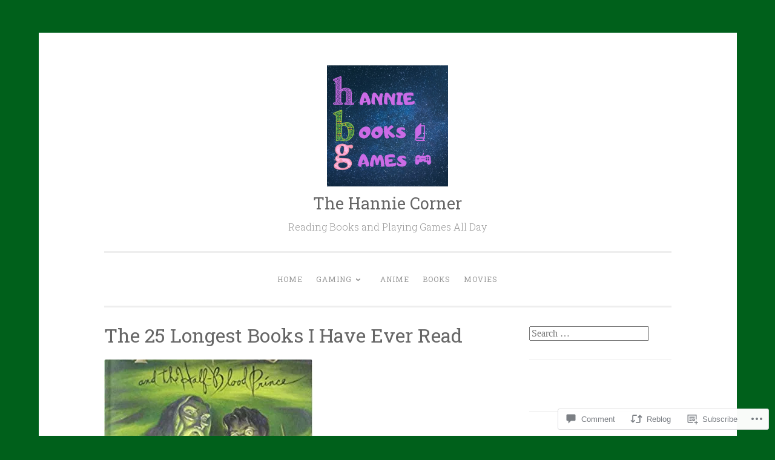

--- FILE ---
content_type: text/html; charset=UTF-8
request_url: https://thehanniecorner.com/2020/03/17/the-25-longest-books-i-have-ever-read/?like_comment=2643&_wpnonce=2f5cc8e40a
body_size: 31769
content:
<!DOCTYPE html>
<html lang="en">
<head>
<meta charset="UTF-8">
<meta name="viewport" content="width=device-width, initial-scale=1">
<link rel="profile" href="http://gmpg.org/xfn/11">

<title>The 25 Longest Books I Have Ever Read &#8211; The Hannie Corner</title>
<meta name='robots' content='max-image-preview:large' />
<meta name="google-site-verification" content="E2nxN5ztR52DjCT1F_jVplrwOwAtfIdMlvNUCJf13wA" />
<meta name="p:domain_verify" content="70b98d392aa10375220d9027572fd68a" />

<!-- Async WordPress.com Remote Login -->
<script id="wpcom_remote_login_js">
var wpcom_remote_login_extra_auth = '';
function wpcom_remote_login_remove_dom_node_id( element_id ) {
	var dom_node = document.getElementById( element_id );
	if ( dom_node ) { dom_node.parentNode.removeChild( dom_node ); }
}
function wpcom_remote_login_remove_dom_node_classes( class_name ) {
	var dom_nodes = document.querySelectorAll( '.' + class_name );
	for ( var i = 0; i < dom_nodes.length; i++ ) {
		dom_nodes[ i ].parentNode.removeChild( dom_nodes[ i ] );
	}
}
function wpcom_remote_login_final_cleanup() {
	wpcom_remote_login_remove_dom_node_classes( "wpcom_remote_login_msg" );
	wpcom_remote_login_remove_dom_node_id( "wpcom_remote_login_key" );
	wpcom_remote_login_remove_dom_node_id( "wpcom_remote_login_validate" );
	wpcom_remote_login_remove_dom_node_id( "wpcom_remote_login_js" );
	wpcom_remote_login_remove_dom_node_id( "wpcom_request_access_iframe" );
	wpcom_remote_login_remove_dom_node_id( "wpcom_request_access_styles" );
}

// Watch for messages back from the remote login
window.addEventListener( "message", function( e ) {
	if ( e.origin === "https://r-login.wordpress.com" ) {
		var data = {};
		try {
			data = JSON.parse( e.data );
		} catch( e ) {
			wpcom_remote_login_final_cleanup();
			return;
		}

		if ( data.msg === 'LOGIN' ) {
			// Clean up the login check iframe
			wpcom_remote_login_remove_dom_node_id( "wpcom_remote_login_key" );

			var id_regex = new RegExp( /^[0-9]+$/ );
			var token_regex = new RegExp( /^.*|.*|.*$/ );
			if (
				token_regex.test( data.token )
				&& id_regex.test( data.wpcomid )
			) {
				// We have everything we need to ask for a login
				var script = document.createElement( "script" );
				script.setAttribute( "id", "wpcom_remote_login_validate" );
				script.src = '/remote-login.php?wpcom_remote_login=validate'
					+ '&wpcomid=' + data.wpcomid
					+ '&token=' + encodeURIComponent( data.token )
					+ '&host=' + window.location.protocol
					+ '//' + window.location.hostname
					+ '&postid=2889'
					+ '&is_singular=1';
				document.body.appendChild( script );
			}

			return;
		}

		// Safari ITP, not logged in, so redirect
		if ( data.msg === 'LOGIN-REDIRECT' ) {
			window.location = 'https://wordpress.com/log-in?redirect_to=' + window.location.href;
			return;
		}

		// Safari ITP, storage access failed, remove the request
		if ( data.msg === 'LOGIN-REMOVE' ) {
			var css_zap = 'html { -webkit-transition: margin-top 1s; transition: margin-top 1s; } /* 9001 */ html { margin-top: 0 !important; } * html body { margin-top: 0 !important; } @media screen and ( max-width: 782px ) { html { margin-top: 0 !important; } * html body { margin-top: 0 !important; } }';
			var style_zap = document.createElement( 'style' );
			style_zap.type = 'text/css';
			style_zap.appendChild( document.createTextNode( css_zap ) );
			document.body.appendChild( style_zap );

			var e = document.getElementById( 'wpcom_request_access_iframe' );
			e.parentNode.removeChild( e );

			document.cookie = 'wordpress_com_login_access=denied; path=/; max-age=31536000';

			return;
		}

		// Safari ITP
		if ( data.msg === 'REQUEST_ACCESS' ) {
			console.log( 'request access: safari' );

			// Check ITP iframe enable/disable knob
			if ( wpcom_remote_login_extra_auth !== 'safari_itp_iframe' ) {
				return;
			}

			// If we are in a "private window" there is no ITP.
			var private_window = false;
			try {
				var opendb = window.openDatabase( null, null, null, null );
			} catch( e ) {
				private_window = true;
			}

			if ( private_window ) {
				console.log( 'private window' );
				return;
			}

			var iframe = document.createElement( 'iframe' );
			iframe.id = 'wpcom_request_access_iframe';
			iframe.setAttribute( 'scrolling', 'no' );
			iframe.setAttribute( 'sandbox', 'allow-storage-access-by-user-activation allow-scripts allow-same-origin allow-top-navigation-by-user-activation' );
			iframe.src = 'https://r-login.wordpress.com/remote-login.php?wpcom_remote_login=request_access&origin=' + encodeURIComponent( data.origin ) + '&wpcomid=' + encodeURIComponent( data.wpcomid );

			var css = 'html { -webkit-transition: margin-top 1s; transition: margin-top 1s; } /* 9001 */ html { margin-top: 46px !important; } * html body { margin-top: 46px !important; } @media screen and ( max-width: 660px ) { html { margin-top: 71px !important; } * html body { margin-top: 71px !important; } #wpcom_request_access_iframe { display: block; height: 71px !important; } } #wpcom_request_access_iframe { border: 0px; height: 46px; position: fixed; top: 0; left: 0; width: 100%; min-width: 100%; z-index: 99999; background: #23282d; } ';

			var style = document.createElement( 'style' );
			style.type = 'text/css';
			style.id = 'wpcom_request_access_styles';
			style.appendChild( document.createTextNode( css ) );
			document.body.appendChild( style );

			document.body.appendChild( iframe );
		}

		if ( data.msg === 'DONE' ) {
			wpcom_remote_login_final_cleanup();
		}
	}
}, false );

// Inject the remote login iframe after the page has had a chance to load
// more critical resources
window.addEventListener( "DOMContentLoaded", function( e ) {
	var iframe = document.createElement( "iframe" );
	iframe.style.display = "none";
	iframe.setAttribute( "scrolling", "no" );
	iframe.setAttribute( "id", "wpcom_remote_login_key" );
	iframe.src = "https://r-login.wordpress.com/remote-login.php"
		+ "?wpcom_remote_login=key"
		+ "&origin=aHR0cHM6Ly90aGVoYW5uaWVjb3JuZXIuY29t"
		+ "&wpcomid=106092900"
		+ "&time=" + Math.floor( Date.now() / 1000 );
	document.body.appendChild( iframe );
}, false );
</script>
<link rel='dns-prefetch' href='//s0.wp.com' />
<link rel='dns-prefetch' href='//widgets.wp.com' />
<link rel='dns-prefetch' href='//wordpress.com' />
<link rel='dns-prefetch' href='//fonts-api.wp.com' />
<link rel="alternate" type="application/rss+xml" title="The Hannie Corner &raquo; Feed" href="https://thehanniecorner.com/feed/" />
<link rel="alternate" type="application/rss+xml" title="The Hannie Corner &raquo; Comments Feed" href="https://thehanniecorner.com/comments/feed/" />
<link rel="alternate" type="application/rss+xml" title="The Hannie Corner &raquo; The 25 Longest Books I Have Ever&nbsp;Read Comments Feed" href="https://thehanniecorner.com/2020/03/17/the-25-longest-books-i-have-ever-read/feed/" />
	<script type="text/javascript">
		/* <![CDATA[ */
		function addLoadEvent(func) {
			var oldonload = window.onload;
			if (typeof window.onload != 'function') {
				window.onload = func;
			} else {
				window.onload = function () {
					oldonload();
					func();
				}
			}
		}
		/* ]]> */
	</script>
	<link crossorigin='anonymous' rel='stylesheet' id='all-css-0-1' href='/_static/??-eJxtzEkKgDAQRNELGZs4EDfiWUJsxMzYHby+RARB3BQ8KD6cWZgUGSNDKCL7su2RwCJnbdxjCCnVWYtHggO9ZlxFTsQftYaogf+k3x2+4Vv1voRZqrHvpkHJwV5glDTa&cssminify=yes' type='text/css' media='all' />
<style id='wp-emoji-styles-inline-css'>

	img.wp-smiley, img.emoji {
		display: inline !important;
		border: none !important;
		box-shadow: none !important;
		height: 1em !important;
		width: 1em !important;
		margin: 0 0.07em !important;
		vertical-align: -0.1em !important;
		background: none !important;
		padding: 0 !important;
	}
/*# sourceURL=wp-emoji-styles-inline-css */
</style>
<link crossorigin='anonymous' rel='stylesheet' id='all-css-2-1' href='/wp-content/plugins/gutenberg-core/v22.4.0/build/styles/block-library/style.min.css?m=1768935615i&cssminify=yes' type='text/css' media='all' />
<style id='wp-block-library-inline-css'>
.has-text-align-justify {
	text-align:justify;
}
.has-text-align-justify{text-align:justify;}

/*# sourceURL=wp-block-library-inline-css */
</style><style id='global-styles-inline-css'>
:root{--wp--preset--aspect-ratio--square: 1;--wp--preset--aspect-ratio--4-3: 4/3;--wp--preset--aspect-ratio--3-4: 3/4;--wp--preset--aspect-ratio--3-2: 3/2;--wp--preset--aspect-ratio--2-3: 2/3;--wp--preset--aspect-ratio--16-9: 16/9;--wp--preset--aspect-ratio--9-16: 9/16;--wp--preset--color--black: #000000;--wp--preset--color--cyan-bluish-gray: #abb8c3;--wp--preset--color--white: #fff;--wp--preset--color--pale-pink: #f78da7;--wp--preset--color--vivid-red: #cf2e2e;--wp--preset--color--luminous-vivid-orange: #ff6900;--wp--preset--color--luminous-vivid-amber: #fcb900;--wp--preset--color--light-green-cyan: #7bdcb5;--wp--preset--color--vivid-green-cyan: #00d084;--wp--preset--color--pale-cyan-blue: #8ed1fc;--wp--preset--color--vivid-cyan-blue: #0693e3;--wp--preset--color--vivid-purple: #9b51e0;--wp--preset--color--dark-green: #1c7c7c;--wp--preset--color--dark-gray: #666;--wp--preset--color--medium-gray: #999;--wp--preset--color--light-gray: #eee;--wp--preset--gradient--vivid-cyan-blue-to-vivid-purple: linear-gradient(135deg,rgb(6,147,227) 0%,rgb(155,81,224) 100%);--wp--preset--gradient--light-green-cyan-to-vivid-green-cyan: linear-gradient(135deg,rgb(122,220,180) 0%,rgb(0,208,130) 100%);--wp--preset--gradient--luminous-vivid-amber-to-luminous-vivid-orange: linear-gradient(135deg,rgb(252,185,0) 0%,rgb(255,105,0) 100%);--wp--preset--gradient--luminous-vivid-orange-to-vivid-red: linear-gradient(135deg,rgb(255,105,0) 0%,rgb(207,46,46) 100%);--wp--preset--gradient--very-light-gray-to-cyan-bluish-gray: linear-gradient(135deg,rgb(238,238,238) 0%,rgb(169,184,195) 100%);--wp--preset--gradient--cool-to-warm-spectrum: linear-gradient(135deg,rgb(74,234,220) 0%,rgb(151,120,209) 20%,rgb(207,42,186) 40%,rgb(238,44,130) 60%,rgb(251,105,98) 80%,rgb(254,248,76) 100%);--wp--preset--gradient--blush-light-purple: linear-gradient(135deg,rgb(255,206,236) 0%,rgb(152,150,240) 100%);--wp--preset--gradient--blush-bordeaux: linear-gradient(135deg,rgb(254,205,165) 0%,rgb(254,45,45) 50%,rgb(107,0,62) 100%);--wp--preset--gradient--luminous-dusk: linear-gradient(135deg,rgb(255,203,112) 0%,rgb(199,81,192) 50%,rgb(65,88,208) 100%);--wp--preset--gradient--pale-ocean: linear-gradient(135deg,rgb(255,245,203) 0%,rgb(182,227,212) 50%,rgb(51,167,181) 100%);--wp--preset--gradient--electric-grass: linear-gradient(135deg,rgb(202,248,128) 0%,rgb(113,206,126) 100%);--wp--preset--gradient--midnight: linear-gradient(135deg,rgb(2,3,129) 0%,rgb(40,116,252) 100%);--wp--preset--font-size--small: 13px;--wp--preset--font-size--medium: 20px;--wp--preset--font-size--large: 36px;--wp--preset--font-size--x-large: 42px;--wp--preset--font-family--albert-sans: 'Albert Sans', sans-serif;--wp--preset--font-family--alegreya: Alegreya, serif;--wp--preset--font-family--arvo: Arvo, serif;--wp--preset--font-family--bodoni-moda: 'Bodoni Moda', serif;--wp--preset--font-family--bricolage-grotesque: 'Bricolage Grotesque', sans-serif;--wp--preset--font-family--cabin: Cabin, sans-serif;--wp--preset--font-family--chivo: Chivo, sans-serif;--wp--preset--font-family--commissioner: Commissioner, sans-serif;--wp--preset--font-family--cormorant: Cormorant, serif;--wp--preset--font-family--courier-prime: 'Courier Prime', monospace;--wp--preset--font-family--crimson-pro: 'Crimson Pro', serif;--wp--preset--font-family--dm-mono: 'DM Mono', monospace;--wp--preset--font-family--dm-sans: 'DM Sans', sans-serif;--wp--preset--font-family--dm-serif-display: 'DM Serif Display', serif;--wp--preset--font-family--domine: Domine, serif;--wp--preset--font-family--eb-garamond: 'EB Garamond', serif;--wp--preset--font-family--epilogue: Epilogue, sans-serif;--wp--preset--font-family--fahkwang: Fahkwang, sans-serif;--wp--preset--font-family--figtree: Figtree, sans-serif;--wp--preset--font-family--fira-sans: 'Fira Sans', sans-serif;--wp--preset--font-family--fjalla-one: 'Fjalla One', sans-serif;--wp--preset--font-family--fraunces: Fraunces, serif;--wp--preset--font-family--gabarito: Gabarito, system-ui;--wp--preset--font-family--ibm-plex-mono: 'IBM Plex Mono', monospace;--wp--preset--font-family--ibm-plex-sans: 'IBM Plex Sans', sans-serif;--wp--preset--font-family--ibarra-real-nova: 'Ibarra Real Nova', serif;--wp--preset--font-family--instrument-serif: 'Instrument Serif', serif;--wp--preset--font-family--inter: Inter, sans-serif;--wp--preset--font-family--josefin-sans: 'Josefin Sans', sans-serif;--wp--preset--font-family--jost: Jost, sans-serif;--wp--preset--font-family--libre-baskerville: 'Libre Baskerville', serif;--wp--preset--font-family--libre-franklin: 'Libre Franklin', sans-serif;--wp--preset--font-family--literata: Literata, serif;--wp--preset--font-family--lora: Lora, serif;--wp--preset--font-family--merriweather: Merriweather, serif;--wp--preset--font-family--montserrat: Montserrat, sans-serif;--wp--preset--font-family--newsreader: Newsreader, serif;--wp--preset--font-family--noto-sans-mono: 'Noto Sans Mono', sans-serif;--wp--preset--font-family--nunito: Nunito, sans-serif;--wp--preset--font-family--open-sans: 'Open Sans', sans-serif;--wp--preset--font-family--overpass: Overpass, sans-serif;--wp--preset--font-family--pt-serif: 'PT Serif', serif;--wp--preset--font-family--petrona: Petrona, serif;--wp--preset--font-family--piazzolla: Piazzolla, serif;--wp--preset--font-family--playfair-display: 'Playfair Display', serif;--wp--preset--font-family--plus-jakarta-sans: 'Plus Jakarta Sans', sans-serif;--wp--preset--font-family--poppins: Poppins, sans-serif;--wp--preset--font-family--raleway: Raleway, sans-serif;--wp--preset--font-family--roboto: Roboto, sans-serif;--wp--preset--font-family--roboto-slab: 'Roboto Slab', serif;--wp--preset--font-family--rubik: Rubik, sans-serif;--wp--preset--font-family--rufina: Rufina, serif;--wp--preset--font-family--sora: Sora, sans-serif;--wp--preset--font-family--source-sans-3: 'Source Sans 3', sans-serif;--wp--preset--font-family--source-serif-4: 'Source Serif 4', serif;--wp--preset--font-family--space-mono: 'Space Mono', monospace;--wp--preset--font-family--syne: Syne, sans-serif;--wp--preset--font-family--texturina: Texturina, serif;--wp--preset--font-family--urbanist: Urbanist, sans-serif;--wp--preset--font-family--work-sans: 'Work Sans', sans-serif;--wp--preset--spacing--20: 0.44rem;--wp--preset--spacing--30: 0.67rem;--wp--preset--spacing--40: 1rem;--wp--preset--spacing--50: 1.5rem;--wp--preset--spacing--60: 2.25rem;--wp--preset--spacing--70: 3.38rem;--wp--preset--spacing--80: 5.06rem;--wp--preset--shadow--natural: 6px 6px 9px rgba(0, 0, 0, 0.2);--wp--preset--shadow--deep: 12px 12px 50px rgba(0, 0, 0, 0.4);--wp--preset--shadow--sharp: 6px 6px 0px rgba(0, 0, 0, 0.2);--wp--preset--shadow--outlined: 6px 6px 0px -3px rgb(255, 255, 255), 6px 6px rgb(0, 0, 0);--wp--preset--shadow--crisp: 6px 6px 0px rgb(0, 0, 0);}:where(body) { margin: 0; }:where(.is-layout-flex){gap: 0.5em;}:where(.is-layout-grid){gap: 0.5em;}body .is-layout-flex{display: flex;}.is-layout-flex{flex-wrap: wrap;align-items: center;}.is-layout-flex > :is(*, div){margin: 0;}body .is-layout-grid{display: grid;}.is-layout-grid > :is(*, div){margin: 0;}body{padding-top: 0px;padding-right: 0px;padding-bottom: 0px;padding-left: 0px;}:root :where(.wp-element-button, .wp-block-button__link){background-color: #32373c;border-width: 0;color: #fff;font-family: inherit;font-size: inherit;font-style: inherit;font-weight: inherit;letter-spacing: inherit;line-height: inherit;padding-top: calc(0.667em + 2px);padding-right: calc(1.333em + 2px);padding-bottom: calc(0.667em + 2px);padding-left: calc(1.333em + 2px);text-decoration: none;text-transform: inherit;}.has-black-color{color: var(--wp--preset--color--black) !important;}.has-cyan-bluish-gray-color{color: var(--wp--preset--color--cyan-bluish-gray) !important;}.has-white-color{color: var(--wp--preset--color--white) !important;}.has-pale-pink-color{color: var(--wp--preset--color--pale-pink) !important;}.has-vivid-red-color{color: var(--wp--preset--color--vivid-red) !important;}.has-luminous-vivid-orange-color{color: var(--wp--preset--color--luminous-vivid-orange) !important;}.has-luminous-vivid-amber-color{color: var(--wp--preset--color--luminous-vivid-amber) !important;}.has-light-green-cyan-color{color: var(--wp--preset--color--light-green-cyan) !important;}.has-vivid-green-cyan-color{color: var(--wp--preset--color--vivid-green-cyan) !important;}.has-pale-cyan-blue-color{color: var(--wp--preset--color--pale-cyan-blue) !important;}.has-vivid-cyan-blue-color{color: var(--wp--preset--color--vivid-cyan-blue) !important;}.has-vivid-purple-color{color: var(--wp--preset--color--vivid-purple) !important;}.has-dark-green-color{color: var(--wp--preset--color--dark-green) !important;}.has-dark-gray-color{color: var(--wp--preset--color--dark-gray) !important;}.has-medium-gray-color{color: var(--wp--preset--color--medium-gray) !important;}.has-light-gray-color{color: var(--wp--preset--color--light-gray) !important;}.has-black-background-color{background-color: var(--wp--preset--color--black) !important;}.has-cyan-bluish-gray-background-color{background-color: var(--wp--preset--color--cyan-bluish-gray) !important;}.has-white-background-color{background-color: var(--wp--preset--color--white) !important;}.has-pale-pink-background-color{background-color: var(--wp--preset--color--pale-pink) !important;}.has-vivid-red-background-color{background-color: var(--wp--preset--color--vivid-red) !important;}.has-luminous-vivid-orange-background-color{background-color: var(--wp--preset--color--luminous-vivid-orange) !important;}.has-luminous-vivid-amber-background-color{background-color: var(--wp--preset--color--luminous-vivid-amber) !important;}.has-light-green-cyan-background-color{background-color: var(--wp--preset--color--light-green-cyan) !important;}.has-vivid-green-cyan-background-color{background-color: var(--wp--preset--color--vivid-green-cyan) !important;}.has-pale-cyan-blue-background-color{background-color: var(--wp--preset--color--pale-cyan-blue) !important;}.has-vivid-cyan-blue-background-color{background-color: var(--wp--preset--color--vivid-cyan-blue) !important;}.has-vivid-purple-background-color{background-color: var(--wp--preset--color--vivid-purple) !important;}.has-dark-green-background-color{background-color: var(--wp--preset--color--dark-green) !important;}.has-dark-gray-background-color{background-color: var(--wp--preset--color--dark-gray) !important;}.has-medium-gray-background-color{background-color: var(--wp--preset--color--medium-gray) !important;}.has-light-gray-background-color{background-color: var(--wp--preset--color--light-gray) !important;}.has-black-border-color{border-color: var(--wp--preset--color--black) !important;}.has-cyan-bluish-gray-border-color{border-color: var(--wp--preset--color--cyan-bluish-gray) !important;}.has-white-border-color{border-color: var(--wp--preset--color--white) !important;}.has-pale-pink-border-color{border-color: var(--wp--preset--color--pale-pink) !important;}.has-vivid-red-border-color{border-color: var(--wp--preset--color--vivid-red) !important;}.has-luminous-vivid-orange-border-color{border-color: var(--wp--preset--color--luminous-vivid-orange) !important;}.has-luminous-vivid-amber-border-color{border-color: var(--wp--preset--color--luminous-vivid-amber) !important;}.has-light-green-cyan-border-color{border-color: var(--wp--preset--color--light-green-cyan) !important;}.has-vivid-green-cyan-border-color{border-color: var(--wp--preset--color--vivid-green-cyan) !important;}.has-pale-cyan-blue-border-color{border-color: var(--wp--preset--color--pale-cyan-blue) !important;}.has-vivid-cyan-blue-border-color{border-color: var(--wp--preset--color--vivid-cyan-blue) !important;}.has-vivid-purple-border-color{border-color: var(--wp--preset--color--vivid-purple) !important;}.has-dark-green-border-color{border-color: var(--wp--preset--color--dark-green) !important;}.has-dark-gray-border-color{border-color: var(--wp--preset--color--dark-gray) !important;}.has-medium-gray-border-color{border-color: var(--wp--preset--color--medium-gray) !important;}.has-light-gray-border-color{border-color: var(--wp--preset--color--light-gray) !important;}.has-vivid-cyan-blue-to-vivid-purple-gradient-background{background: var(--wp--preset--gradient--vivid-cyan-blue-to-vivid-purple) !important;}.has-light-green-cyan-to-vivid-green-cyan-gradient-background{background: var(--wp--preset--gradient--light-green-cyan-to-vivid-green-cyan) !important;}.has-luminous-vivid-amber-to-luminous-vivid-orange-gradient-background{background: var(--wp--preset--gradient--luminous-vivid-amber-to-luminous-vivid-orange) !important;}.has-luminous-vivid-orange-to-vivid-red-gradient-background{background: var(--wp--preset--gradient--luminous-vivid-orange-to-vivid-red) !important;}.has-very-light-gray-to-cyan-bluish-gray-gradient-background{background: var(--wp--preset--gradient--very-light-gray-to-cyan-bluish-gray) !important;}.has-cool-to-warm-spectrum-gradient-background{background: var(--wp--preset--gradient--cool-to-warm-spectrum) !important;}.has-blush-light-purple-gradient-background{background: var(--wp--preset--gradient--blush-light-purple) !important;}.has-blush-bordeaux-gradient-background{background: var(--wp--preset--gradient--blush-bordeaux) !important;}.has-luminous-dusk-gradient-background{background: var(--wp--preset--gradient--luminous-dusk) !important;}.has-pale-ocean-gradient-background{background: var(--wp--preset--gradient--pale-ocean) !important;}.has-electric-grass-gradient-background{background: var(--wp--preset--gradient--electric-grass) !important;}.has-midnight-gradient-background{background: var(--wp--preset--gradient--midnight) !important;}.has-small-font-size{font-size: var(--wp--preset--font-size--small) !important;}.has-medium-font-size{font-size: var(--wp--preset--font-size--medium) !important;}.has-large-font-size{font-size: var(--wp--preset--font-size--large) !important;}.has-x-large-font-size{font-size: var(--wp--preset--font-size--x-large) !important;}.has-albert-sans-font-family{font-family: var(--wp--preset--font-family--albert-sans) !important;}.has-alegreya-font-family{font-family: var(--wp--preset--font-family--alegreya) !important;}.has-arvo-font-family{font-family: var(--wp--preset--font-family--arvo) !important;}.has-bodoni-moda-font-family{font-family: var(--wp--preset--font-family--bodoni-moda) !important;}.has-bricolage-grotesque-font-family{font-family: var(--wp--preset--font-family--bricolage-grotesque) !important;}.has-cabin-font-family{font-family: var(--wp--preset--font-family--cabin) !important;}.has-chivo-font-family{font-family: var(--wp--preset--font-family--chivo) !important;}.has-commissioner-font-family{font-family: var(--wp--preset--font-family--commissioner) !important;}.has-cormorant-font-family{font-family: var(--wp--preset--font-family--cormorant) !important;}.has-courier-prime-font-family{font-family: var(--wp--preset--font-family--courier-prime) !important;}.has-crimson-pro-font-family{font-family: var(--wp--preset--font-family--crimson-pro) !important;}.has-dm-mono-font-family{font-family: var(--wp--preset--font-family--dm-mono) !important;}.has-dm-sans-font-family{font-family: var(--wp--preset--font-family--dm-sans) !important;}.has-dm-serif-display-font-family{font-family: var(--wp--preset--font-family--dm-serif-display) !important;}.has-domine-font-family{font-family: var(--wp--preset--font-family--domine) !important;}.has-eb-garamond-font-family{font-family: var(--wp--preset--font-family--eb-garamond) !important;}.has-epilogue-font-family{font-family: var(--wp--preset--font-family--epilogue) !important;}.has-fahkwang-font-family{font-family: var(--wp--preset--font-family--fahkwang) !important;}.has-figtree-font-family{font-family: var(--wp--preset--font-family--figtree) !important;}.has-fira-sans-font-family{font-family: var(--wp--preset--font-family--fira-sans) !important;}.has-fjalla-one-font-family{font-family: var(--wp--preset--font-family--fjalla-one) !important;}.has-fraunces-font-family{font-family: var(--wp--preset--font-family--fraunces) !important;}.has-gabarito-font-family{font-family: var(--wp--preset--font-family--gabarito) !important;}.has-ibm-plex-mono-font-family{font-family: var(--wp--preset--font-family--ibm-plex-mono) !important;}.has-ibm-plex-sans-font-family{font-family: var(--wp--preset--font-family--ibm-plex-sans) !important;}.has-ibarra-real-nova-font-family{font-family: var(--wp--preset--font-family--ibarra-real-nova) !important;}.has-instrument-serif-font-family{font-family: var(--wp--preset--font-family--instrument-serif) !important;}.has-inter-font-family{font-family: var(--wp--preset--font-family--inter) !important;}.has-josefin-sans-font-family{font-family: var(--wp--preset--font-family--josefin-sans) !important;}.has-jost-font-family{font-family: var(--wp--preset--font-family--jost) !important;}.has-libre-baskerville-font-family{font-family: var(--wp--preset--font-family--libre-baskerville) !important;}.has-libre-franklin-font-family{font-family: var(--wp--preset--font-family--libre-franklin) !important;}.has-literata-font-family{font-family: var(--wp--preset--font-family--literata) !important;}.has-lora-font-family{font-family: var(--wp--preset--font-family--lora) !important;}.has-merriweather-font-family{font-family: var(--wp--preset--font-family--merriweather) !important;}.has-montserrat-font-family{font-family: var(--wp--preset--font-family--montserrat) !important;}.has-newsreader-font-family{font-family: var(--wp--preset--font-family--newsreader) !important;}.has-noto-sans-mono-font-family{font-family: var(--wp--preset--font-family--noto-sans-mono) !important;}.has-nunito-font-family{font-family: var(--wp--preset--font-family--nunito) !important;}.has-open-sans-font-family{font-family: var(--wp--preset--font-family--open-sans) !important;}.has-overpass-font-family{font-family: var(--wp--preset--font-family--overpass) !important;}.has-pt-serif-font-family{font-family: var(--wp--preset--font-family--pt-serif) !important;}.has-petrona-font-family{font-family: var(--wp--preset--font-family--petrona) !important;}.has-piazzolla-font-family{font-family: var(--wp--preset--font-family--piazzolla) !important;}.has-playfair-display-font-family{font-family: var(--wp--preset--font-family--playfair-display) !important;}.has-plus-jakarta-sans-font-family{font-family: var(--wp--preset--font-family--plus-jakarta-sans) !important;}.has-poppins-font-family{font-family: var(--wp--preset--font-family--poppins) !important;}.has-raleway-font-family{font-family: var(--wp--preset--font-family--raleway) !important;}.has-roboto-font-family{font-family: var(--wp--preset--font-family--roboto) !important;}.has-roboto-slab-font-family{font-family: var(--wp--preset--font-family--roboto-slab) !important;}.has-rubik-font-family{font-family: var(--wp--preset--font-family--rubik) !important;}.has-rufina-font-family{font-family: var(--wp--preset--font-family--rufina) !important;}.has-sora-font-family{font-family: var(--wp--preset--font-family--sora) !important;}.has-source-sans-3-font-family{font-family: var(--wp--preset--font-family--source-sans-3) !important;}.has-source-serif-4-font-family{font-family: var(--wp--preset--font-family--source-serif-4) !important;}.has-space-mono-font-family{font-family: var(--wp--preset--font-family--space-mono) !important;}.has-syne-font-family{font-family: var(--wp--preset--font-family--syne) !important;}.has-texturina-font-family{font-family: var(--wp--preset--font-family--texturina) !important;}.has-urbanist-font-family{font-family: var(--wp--preset--font-family--urbanist) !important;}.has-work-sans-font-family{font-family: var(--wp--preset--font-family--work-sans) !important;}
/*# sourceURL=global-styles-inline-css */
</style>

<style id='classic-theme-styles-inline-css'>
.wp-block-button__link{background-color:#32373c;border-radius:9999px;box-shadow:none;color:#fff;font-size:1.125em;padding:calc(.667em + 2px) calc(1.333em + 2px);text-decoration:none}.wp-block-file__button{background:#32373c;color:#fff}.wp-block-accordion-heading{margin:0}.wp-block-accordion-heading__toggle{background-color:inherit!important;color:inherit!important}.wp-block-accordion-heading__toggle:not(:focus-visible){outline:none}.wp-block-accordion-heading__toggle:focus,.wp-block-accordion-heading__toggle:hover{background-color:inherit!important;border:none;box-shadow:none;color:inherit;padding:var(--wp--preset--spacing--20,1em) 0;text-decoration:none}.wp-block-accordion-heading__toggle:focus-visible{outline:auto;outline-offset:0}
/*# sourceURL=/wp-content/plugins/gutenberg-core/v22.4.0/build/styles/block-library/classic.min.css */
</style>
<link crossorigin='anonymous' rel='stylesheet' id='all-css-4-1' href='/_static/??-eJx9jskOwjAMRH+IYPblgPgUlMWClDqJYqf9fVxVXABxseSZefbAWIzPSTAJUDOlb/eYGHyuqDoVK6AJwhAt9kgaW3rmBfzGxqKMca5UZDY6KTYy8lCQ/3EdSrH+aVSaT8wGUM7pbd4GTCFXsE0yWZHovzDg6sG12AcYsDp9reLUmT/3qcyVLuvj4bRd7fbnTfcCmvdj7g==&cssminify=yes' type='text/css' media='all' />
<link rel='stylesheet' id='verbum-gutenberg-css-css' href='https://widgets.wp.com/verbum-block-editor/block-editor.css?ver=1738686361' media='all' />
<link crossorigin='anonymous' rel='stylesheet' id='all-css-6-1' href='/_static/??-eJyNjNEKwjAMRX/IGmaHbg/it2gJrq5Jy5Iy/PvFCTJ82tu9J7kH5uJCZkVWoOpKqs/IAiETGXIpjmhN/sjRyAEicNZoa/mF72Hj1AHJDKU+oCBLmO4aBndalRMK6u6F6Dvh5/tG1+bSNufee9+9FpGORsM=&cssminify=yes' type='text/css' media='all' />
<link rel='stylesheet' id='penscratch-2-fonts-css' href='https://fonts-api.wp.com/css?family=Roboto+Slab%3A300%2C400%2C700&#038;subset=latin%2Clatin-ext' media='all' />
<link crossorigin='anonymous' rel='stylesheet' id='all-css-8-1' href='/_static/??-eJyNjkEOwjAMBD+Ecamq3BBvSS2TBhInil1V/T2BC0JIiNvOYXYXtwpUxFgMbeHMinWdsbIoNW+0wIikinMqdNdjjwf8Q4lCqLYnhq1SyV9eXqGmNURRbNy7Q4/hNfTGX1LgAv2Rt1jkA+CafGxP9ZLPJ+eGYXRumm4PhIlVaQ==&cssminify=yes' type='text/css' media='all' />
<link crossorigin='anonymous' rel='stylesheet' id='print-css-9-1' href='/wp-content/mu-plugins/global-print/global-print.css?m=1465851035i&cssminify=yes' type='text/css' media='print' />
<style id='jetpack-global-styles-frontend-style-inline-css'>
:root { --font-headings: unset; --font-base: unset; --font-headings-default: -apple-system,BlinkMacSystemFont,"Segoe UI",Roboto,Oxygen-Sans,Ubuntu,Cantarell,"Helvetica Neue",sans-serif; --font-base-default: -apple-system,BlinkMacSystemFont,"Segoe UI",Roboto,Oxygen-Sans,Ubuntu,Cantarell,"Helvetica Neue",sans-serif;}
/*# sourceURL=jetpack-global-styles-frontend-style-inline-css */
</style>
<link crossorigin='anonymous' rel='stylesheet' id='all-css-12-1' href='/_static/??-eJyNjcEKwjAQRH/IuFRT6kX8FNkmS5K6yQY3Qfx7bfEiXrwM82B4A49qnJRGpUHupnIPqSgs1Cq624chi6zhO5OCRryTR++fW00l7J3qDv43XVNxoOISsmEJol/wY2uR8vs3WggsM/I6uOTzMI3Hw8lOg11eUT1JKA==&cssminify=yes' type='text/css' media='all' />
<script type="text/javascript" id="jetpack_related-posts-js-extra">
/* <![CDATA[ */
var related_posts_js_options = {"post_heading":"h4"};
//# sourceURL=jetpack_related-posts-js-extra
/* ]]> */
</script>
<script type="text/javascript" id="wpcom-actionbar-placeholder-js-extra">
/* <![CDATA[ */
var actionbardata = {"siteID":"106092900","postID":"2889","siteURL":"https://thehanniecorner.com","xhrURL":"https://thehanniecorner.com/wp-admin/admin-ajax.php","nonce":"683dbee943","isLoggedIn":"","statusMessage":"","subsEmailDefault":"instantly","proxyScriptUrl":"https://s0.wp.com/wp-content/js/wpcom-proxy-request.js?m=1513050504i&amp;ver=20211021","shortlink":"https://wp.me/p7b9BO-KB","i18n":{"followedText":"New posts from this site will now appear in your \u003Ca href=\"https://wordpress.com/reader\"\u003EReader\u003C/a\u003E","foldBar":"Collapse this bar","unfoldBar":"Expand this bar","shortLinkCopied":"Shortlink copied to clipboard."}};
//# sourceURL=wpcom-actionbar-placeholder-js-extra
/* ]]> */
</script>
<script type="text/javascript" id="jetpack-mu-wpcom-settings-js-before">
/* <![CDATA[ */
var JETPACK_MU_WPCOM_SETTINGS = {"assetsUrl":"https://s0.wp.com/wp-content/mu-plugins/jetpack-mu-wpcom-plugin/moon/jetpack_vendor/automattic/jetpack-mu-wpcom/src/build/"};
//# sourceURL=jetpack-mu-wpcom-settings-js-before
/* ]]> */
</script>
<script crossorigin='anonymous' type='text/javascript'  src='/_static/??/wp-content/mu-plugins/jetpack-plugin/moon/_inc/build/related-posts/related-posts.min.js,/wp-content/js/rlt-proxy.js?m=1755006225j'></script>
<script type="text/javascript" id="rlt-proxy-js-after">
/* <![CDATA[ */
	rltInitialize( {"token":null,"iframeOrigins":["https:\/\/widgets.wp.com"]} );
//# sourceURL=rlt-proxy-js-after
/* ]]> */
</script>
<link rel="EditURI" type="application/rsd+xml" title="RSD" href="https://hanniebeebooks.wordpress.com/xmlrpc.php?rsd" />
<meta name="generator" content="WordPress.com" />
<link rel="canonical" href="https://thehanniecorner.com/2020/03/17/the-25-longest-books-i-have-ever-read/" />
<link rel='shortlink' href='https://wp.me/p7b9BO-KB' />
<link rel="alternate" type="application/json+oembed" href="https://public-api.wordpress.com/oembed/?format=json&amp;url=https%3A%2F%2Fthehanniecorner.com%2F2020%2F03%2F17%2Fthe-25-longest-books-i-have-ever-read%2F&amp;for=wpcom-auto-discovery" /><link rel="alternate" type="application/xml+oembed" href="https://public-api.wordpress.com/oembed/?format=xml&amp;url=https%3A%2F%2Fthehanniecorner.com%2F2020%2F03%2F17%2Fthe-25-longest-books-i-have-ever-read%2F&amp;for=wpcom-auto-discovery" />
<!-- Jetpack Open Graph Tags -->
<meta property="og:type" content="article" />
<meta property="og:title" content="The 25 Longest Books I Have Ever Read" />
<meta property="og:url" content="https://thehanniecorner.com/2020/03/17/the-25-longest-books-i-have-ever-read/" />
<meta property="og:description" content="Like many other readers, I have a fear of big books.&nbsp; I think that we all get some level of satisfaction from being able to proudly declare how many books we have read in a given year, and fly…" />
<meta property="article:published_time" content="2020-03-17T14:08:13+00:00" />
<meta property="article:modified_time" content="2020-03-17T14:08:16+00:00" />
<meta property="og:site_name" content="The Hannie Corner" />
<meta property="og:image" content="https://thehanniecorner.com/wp-content/uploads/2019/08/harry-potter-half-blood-prince.jpg" />
<meta property="og:image:width" content="344" />
<meta property="og:image:height" content="499" />
<meta property="og:image:alt" content="" />
<meta property="og:locale" content="en_US" />
<meta property="article:publisher" content="https://www.facebook.com/WordPresscom" />
<meta name="twitter:creator" content="@TheHannieCorner" />
<meta name="twitter:site" content="@TheHannieCorner" />
<meta name="twitter:text:title" content="The 25 Longest Books I Have Ever&nbsp;Read" />
<meta name="twitter:image" content="https://thehanniecorner.com/wp-content/uploads/2019/08/harry-potter-half-blood-prince.jpg?w=640" />
<meta name="twitter:card" content="summary_large_image" />

<!-- End Jetpack Open Graph Tags -->
<link rel="search" type="application/opensearchdescription+xml" href="https://thehanniecorner.com/osd.xml" title="The Hannie Corner" />
<link rel="search" type="application/opensearchdescription+xml" href="https://s1.wp.com/opensearch.xml" title="WordPress.com" />
<meta name="theme-color" content="#00601b" />
<link rel="pingback" href="https://thehanniecorner.com/xmlrpc.php">		<style type="text/css">
			.recentcomments a {
				display: inline !important;
				padding: 0 !important;
				margin: 0 !important;
			}

			table.recentcommentsavatartop img.avatar, table.recentcommentsavatarend img.avatar {
				border: 0px;
				margin: 0;
			}

			table.recentcommentsavatartop a, table.recentcommentsavatarend a {
				border: 0px !important;
				background-color: transparent !important;
			}

			td.recentcommentsavatarend, td.recentcommentsavatartop {
				padding: 0px 0px 1px 0px;
				margin: 0px;
			}

			td.recentcommentstextend {
				border: none !important;
				padding: 0px 0px 2px 10px;
			}

			.rtl td.recentcommentstextend {
				padding: 0px 10px 2px 0px;
			}

			td.recentcommentstexttop {
				border: none;
				padding: 0px 0px 0px 10px;
			}

			.rtl td.recentcommentstexttop {
				padding: 0px 10px 0px 0px;
			}
		</style>
		<meta name="description" content="Like many other readers, I have a fear of big books.&nbsp; I think that we all get some level of satisfaction from being able to proudly declare how many books we have read in a given year, and flying through shorter books allows for that number to get higher and higher.&nbsp; Last year, I made&hellip;" />
<style type="text/css" id="custom-background-css">
body.custom-background { background-color: #00601b; }
</style>
	<style type="text/css" id="custom-colors-css">	.widget a:hover,
	.site-footer .widget a:hover {
		color: #666;
	}
.jetpack-social-navigation ul a:hover { color: #000000;}
body { background-color: #00601b;}
.jetpack-social-navigation ul a:hover { background-color: #e6079e;}
.jetpack-recipe-title { border-color: #e6079e;}
.toggled .menu-toggle, .wp_widget_tag_cloud a:hover, .tags-links a:hover { border-color: #D10490;}
.button:hover, .button:focus, .button:active, button:hover, button:focus, button:active, input[type="button"]:hover, input[type="button"]:focus, input[type="button"]:active, input[type="reset"]:hover, input[type="reset"]:focus, input[type="reset"]:active, input[type="submit"]:hover, input[type="submit"]:focus, input[type="submit"]:active, #infinite-handle span:hover { border-color: #D10490;}
.button:hover, .button:focus, .button:active, button:hover, button:focus, button:active, input[type="button"]:hover, input[type="button"]:focus, input[type="button"]:active, input[type="reset"]:hover, input[type="reset"]:focus, input[type="reset"]:active, input[type="submit"]:hover, input[type="submit"]:focus, input[type="submit"]:active, #infinite-handle span:hover { color: #D10490;}
.menu-toggle:hover #menu-icon, .toggled #menu-icon { fill: #D10490;}
a, a:visited, .site-footer a:hover, .main-navigation li:hover > a, .current_page_item a, .current-menu-item a, .toggled .menu-toggle, .entry-footer a:hover, .entry-meta a:hover, .entry-title a:hover, .site-main .post-navigation .meta-nav, .site-main .paging-navigation .meta-nav, .comment-meta .comment-metadata a:hover, .required, .widget a, #wp-calendar a, .wp_widget_tag_cloud a:hover, #infinite-footer .container a:hover, #infinite-handle span, .tags-links a:hover, .current_page_item a, .current-menu-item a, .current_page_item a:visited, .current-menu-item a:visited { color: #D10490;}
</style>
<link rel="icon" href="https://thehanniecorner.com/wp-content/uploads/2019/01/cropped-annie.jpg?w=32" sizes="32x32" />
<link rel="icon" href="https://thehanniecorner.com/wp-content/uploads/2019/01/cropped-annie.jpg?w=192" sizes="192x192" />
<link rel="apple-touch-icon" href="https://thehanniecorner.com/wp-content/uploads/2019/01/cropped-annie.jpg?w=180" />
<meta name="msapplication-TileImage" content="https://thehanniecorner.com/wp-content/uploads/2019/01/cropped-annie.jpg?w=270" />
<link crossorigin='anonymous' rel='stylesheet' id='all-css-0-3' href='/_static/??-eJyVjkEKwkAMRS9kG2rR4kI8irTpIGknyTCZ0OtXsRXc6fJ9Ho8PS6pQpQQpwF6l6A8SgymU1OO8MbCqwJ0EYYiKs4EtlEKu0ewAvxdYR4/BAPusbiF+pH34N/i+5BRHMB8MM6VC+pS/qGaSV/nG16Y7tZfu3DbHaQXdH15M&cssminify=yes' type='text/css' media='all' />
</head>

<body class="wp-singular post-template-default single single-post postid-2889 single-format-standard custom-background wp-custom-logo wp-embed-responsive wp-theme-pubpenscratch-2 customizer-styles-applied jetpack-reblog-enabled custom-colors">
<div id="page" class="hfeed site">
	<a class="skip-link screen-reader-text" href="#content">Skip to content</a>
	<header id="masthead" class="site-header" role="banner">
		<div class="site-branding">
			<a href="https://thehanniecorner.com/" class="custom-logo-link" rel="home"><img width="656" height="656" src="https://thehanniecorner.com/wp-content/uploads/2019/01/annie.jpg" class="custom-logo" alt="The Hannie Corner" decoding="async" srcset="https://thehanniecorner.com/wp-content/uploads/2019/01/annie.jpg?w=656&amp;h=656 656w, https://thehanniecorner.com/wp-content/uploads/2019/01/annie.jpg?w=1312&amp;h=1312 1312w, https://thehanniecorner.com/wp-content/uploads/2019/01/annie.jpg?w=150&amp;h=150 150w, https://thehanniecorner.com/wp-content/uploads/2019/01/annie.jpg?w=300&amp;h=300 300w, https://thehanniecorner.com/wp-content/uploads/2019/01/annie.jpg?w=768&amp;h=768 768w, https://thehanniecorner.com/wp-content/uploads/2019/01/annie.jpg?w=1024&amp;h=1024 1024w" sizes="(max-width: 656px) 100vw, 656px" data-attachment-id="339" data-permalink="https://thehanniecorner.com/annie/" data-orig-file="https://thehanniecorner.com/wp-content/uploads/2019/01/annie.jpg" data-orig-size="1400,1400" data-comments-opened="1" data-image-meta="{&quot;aperture&quot;:&quot;0&quot;,&quot;credit&quot;:&quot;&quot;,&quot;camera&quot;:&quot;&quot;,&quot;caption&quot;:&quot;&quot;,&quot;created_timestamp&quot;:&quot;0&quot;,&quot;copyright&quot;:&quot;&quot;,&quot;focal_length&quot;:&quot;0&quot;,&quot;iso&quot;:&quot;0&quot;,&quot;shutter_speed&quot;:&quot;0&quot;,&quot;title&quot;:&quot;&quot;,&quot;orientation&quot;:&quot;1&quot;}" data-image-title="Hannie" data-image-description="" data-image-caption="" data-medium-file="https://thehanniecorner.com/wp-content/uploads/2019/01/annie.jpg?w=300" data-large-file="https://thehanniecorner.com/wp-content/uploads/2019/01/annie.jpg?w=656" /></a>				<p class="site-title"><a href="https://thehanniecorner.com/" rel="home">The Hannie Corner</a></p>
							<p class="site-description">Reading Books and Playing Games All Day</p>
					</div>

		<nav id="site-navigation" class="main-navigation" role="navigation">
			<button class="menu-toggle">
				<svg xmlns="http://www.w3.org/2000/svg" viewBox="0 0 16 16"><rect x="0" fill="none" width="16" height="16"/><g><path id="menu-icon" d="M0 14h16v-2H0v2zM0 2v2h16V2H0zm0 7h16V7H0v2z"/></g></svg>
				Menu			</button>
			<div class="menu-primary-container"><ul id="menu-primary" class="menu"><li id="menu-item-465" class="menu-item menu-item-type-custom menu-item-object-custom menu-item-465"><a href="/">Home</a></li>
<li id="menu-item-3403" class="menu-item menu-item-type-taxonomy menu-item-object-category menu-item-has-children menu-item-3403"><a href="https://thehanniecorner.com/category/video-games/">Gaming</a>
<ul class="sub-menu">
	<li id="menu-item-4057" class="menu-item menu-item-type-taxonomy menu-item-object-category menu-item-4057"><a href="https://thehanniecorner.com/category/video-games/trophy-hunting/">Platinum Trophies</a></li>
</ul>
</li>
<li id="menu-item-3401" class="menu-item menu-item-type-taxonomy menu-item-object-category menu-item-3401"><a href="https://thehanniecorner.com/category/anime/">Anime</a></li>
<li id="menu-item-3402" class="menu-item menu-item-type-taxonomy menu-item-object-category current-post-ancestor current-menu-parent current-post-parent menu-item-3402"><a href="https://thehanniecorner.com/category/books/">Books</a></li>
<li id="menu-item-4058" class="menu-item menu-item-type-taxonomy menu-item-object-category menu-item-4058"><a href="https://thehanniecorner.com/category/movies/">Movies</a></li>
</ul></div>		</nav><!-- #site-navigation -->
	</header><!-- #masthead -->

	<div id="content" class="site-content">
		
	<div id="primary" class="content-area">
		<main id="main" class="site-main" role="main">

		
			
<article id="post-2889" class="post-2889 post type-post status-publish format-standard has-post-thumbnail hentry category-books category-lists category-reading tag-books tag-list-of-shame tag-lists tag-reading">
	<header class="entry-header">
		<h1 class="entry-title">The 25 Longest Books I Have Ever&nbsp;Read</h1>					<div class="entry-thumbnail">
				<img width="344" height="300" src="https://thehanniecorner.com/wp-content/uploads/2019/08/harry-potter-half-blood-prince.jpg?w=344&amp;h=300&amp;crop=1" class="attachment-penscratch-2-featured size-penscratch-2-featured wp-post-image" alt="" decoding="async" srcset="https://thehanniecorner.com/wp-content/uploads/2019/08/harry-potter-half-blood-prince.jpg?w=344&amp;h=300&amp;crop=1 344w, https://thehanniecorner.com/wp-content/uploads/2019/08/harry-potter-half-blood-prince.jpg?w=150&amp;h=131&amp;crop=1 150w, https://thehanniecorner.com/wp-content/uploads/2019/08/harry-potter-half-blood-prince.jpg?w=300&amp;h=262&amp;crop=1 300w" sizes="(max-width: 344px) 100vw, 344px" data-attachment-id="2522" data-permalink="https://thehanniecorner.com/2019/08/20/ranking-the-harry-potter-books-geek-out-challenge-day-13/harry-potter-half-blood-prince/" data-orig-file="https://thehanniecorner.com/wp-content/uploads/2019/08/harry-potter-half-blood-prince.jpg" data-orig-size="344,499" data-comments-opened="1" data-image-meta="{&quot;aperture&quot;:&quot;0&quot;,&quot;credit&quot;:&quot;&quot;,&quot;camera&quot;:&quot;&quot;,&quot;caption&quot;:&quot;&quot;,&quot;created_timestamp&quot;:&quot;0&quot;,&quot;copyright&quot;:&quot;&quot;,&quot;focal_length&quot;:&quot;0&quot;,&quot;iso&quot;:&quot;0&quot;,&quot;shutter_speed&quot;:&quot;0&quot;,&quot;title&quot;:&quot;&quot;,&quot;orientation&quot;:&quot;0&quot;}" data-image-title="Harry Potter Half Blood Prince" data-image-description="" data-image-caption="" data-medium-file="https://thehanniecorner.com/wp-content/uploads/2019/08/harry-potter-half-blood-prince.jpg?w=207" data-large-file="https://thehanniecorner.com/wp-content/uploads/2019/08/harry-potter-half-blood-prince.jpg?w=344" />			</div>
		
		<div class="entry-meta">
			<span class="posted-on"><a href="https://thehanniecorner.com/2020/03/17/the-25-longest-books-i-have-ever-read/" rel="bookmark"><time class="entry-date published" datetime="2020-03-17T14:08:13+00:00">March 17, 2020</time><time class="updated" datetime="2020-03-17T14:08:16+00:00">March 17, 2020</time></a></span><span class="byline"><span class="author vcard"><span class="sep"> ~ </span><a class="url fn n" href="https://thehanniecorner.com/author/yunalesca10/">Hannie</a></span></span>					</div><!-- .entry-meta -->
	</header><!-- .entry-header -->

	<div class="entry-content">
		<p>Like many other readers, I have a fear of big books.&nbsp; I think that we all get some level of satisfaction from being able to proudly declare how many books we have read in a given year, and flying through shorter books allows for that number to get higher and higher.&nbsp; Last year, I made it a goal to read a few books over 500 pages, which allowed me to prioritize the larger titles on my to-read list for the first time.&nbsp; Since then, I realized just how many books I have been putting off because of their size.&nbsp; Therefore, I have decided that 2020 is the year that I intend to add big books into my regular reading life.</p>
<p>I wanted to share the 25 longest books I have read as of the beginning of this year in order to have an easy gauge of my progress.&nbsp; I&#8217;m not setting a specific goal as to how many titles over a certain page length I hope to read by the end of the year.&nbsp; Instead, my goal is more like an experiment:&nbsp; How many of the books listed below are different by the end of the year?&nbsp; Can I replace a large portion of this list?&nbsp; I&#8217;m definitely curious to see how I do!</p>
<p>I do have a few notes before I begin the list.&nbsp; First of all, I&#8217;m picking the length of these books based on what <em>Goodreads</em> tells me.&nbsp; Since I read some titles here a long time ago and don&#8217;t own copies of them, I can&#8217;t independently verify the page counts, so <em>Goodreads</em>&nbsp;is the best source I have available.&nbsp; Secondly, I am excluding graphic novels (though mixed-format books are fair game) and any compendiums or bind-ups of multiple titles.&nbsp; Now, let&#8217;s see my longest reads to date!</p>
<p><strong>25.&nbsp; Days of Blood &amp; Starlight &#8211; Laini Taylor &#8211; 517 pages</strong></p>
<p><strong>24.&nbsp; Insurgent &#8211; Veronica Roth &#8211; 525 pages</strong></p>
<p><strong>23.&nbsp; Allegiant &#8211; Veronica Roth &#8211; 526 pages</strong></p>
<p><strong>22.&nbsp; The Time Traveler&#8217;s Wife &#8211; Audrey Niffenegger &#8211; 528 pages</strong></p>
<p><strong>21.&nbsp; The Invention of Hugo Cabret &#8211; Brian Selznick &#8211; 533 pages</strong></p>
<p><strong>20.&nbsp; The Book Thief &#8211; Markus Zusak &#8211; 552 pages</strong></p>
<p><strong>19.&nbsp; New Moon &#8211; Stephenie Meyer &#8211; 563 pages</strong></p>
<p><strong>18.&nbsp; Pamela &#8211; Samuel Richardson &#8211; 592 pages</strong></p>
<p><strong>17.&nbsp; Last Sacrifice &#8211; Richelle Mead &#8211; 594 pages</strong></p>
<p><img data-attachment-id="960" data-permalink="https://thehanniecorner.com/2019/01/22/top-5-tuesday-top-5-books-that-should-be-movies-asap-please/illuminae/" data-orig-file="https://thehanniecorner.com/wp-content/uploads/2019/01/illuminae.jpg" data-orig-size="230,346" data-comments-opened="1" data-image-meta="{&quot;aperture&quot;:&quot;0&quot;,&quot;credit&quot;:&quot;&quot;,&quot;camera&quot;:&quot;&quot;,&quot;caption&quot;:&quot;&quot;,&quot;created_timestamp&quot;:&quot;0&quot;,&quot;copyright&quot;:&quot;&quot;,&quot;focal_length&quot;:&quot;0&quot;,&quot;iso&quot;:&quot;0&quot;,&quot;shutter_speed&quot;:&quot;0&quot;,&quot;title&quot;:&quot;&quot;,&quot;orientation&quot;:&quot;0&quot;}" data-image-title="Illuminae" data-image-description="" data-image-caption="" data-medium-file="https://thehanniecorner.com/wp-content/uploads/2019/01/illuminae.jpg?w=199" data-large-file="https://thehanniecorner.com/wp-content/uploads/2019/01/illuminae.jpg?w=230" loading="lazy" src="https://thehanniecorner.com/wp-content/uploads/2019/01/illuminae.jpg?w=656" class="alignnone size-full wp-image-960" alt="Illuminae"   srcset="https://thehanniecorner.com/wp-content/uploads/2019/01/illuminae.jpg 230w, https://thehanniecorner.com/wp-content/uploads/2019/01/illuminae.jpg?w=100&amp;h=150 100w" sizes="(max-width: 230px) 100vw, 230px"></p>
<p><strong>16.&nbsp; Illuminae &#8211; Amie Kaufman and Jay Kristoff &#8211; 602 pages</strong></p>
<p><strong>15.&nbsp; Obsidio &#8211; Amie Kaufman and Jay Kristoff &#8211; 615 pages</strong></p>
<p><strong>14.&nbsp; The Toll &#8211; Neal Shusterman &#8211; 625 pages</strong></p>
<p><strong>13.&nbsp; Eclipse &#8211; Stephenie Meyer &#8211; 629 pages</strong></p>
<p><strong>12.&nbsp; Night Film &#8211; Marisha Pessl &#8211; 640 pages</strong></p>
<p><strong>11.&nbsp; Harry Potter and the Half-Blood Prince &#8211; J.K. Rowling &#8211; 652 pages</strong></p>
<p><strong>10.&nbsp; The Shining &#8211; Stephen King &#8211; 659 pages</strong></p>
<p><strong>9.&nbsp; Gemina &#8211; Amie Kaufman and Jay Kristoff &#8211; 659 pages</strong></p>
<p><strong>8.&nbsp; Harry Potter and the Goblet of Fire &#8211; J.K. Rowling &#8211; 734 pages</strong></p>
<p><strong>7.&nbsp; Breaking Dawn &#8211; Stephenie Meyer &#8211; 756 pages</strong></p>
<p><img data-attachment-id="2527" data-permalink="https://thehanniecorner.com/2019/08/20/ranking-the-harry-potter-books-geek-out-challenge-day-13/harry-potter-deathly-hallows/" data-orig-file="https://thehanniecorner.com/wp-content/uploads/2019/08/harry-potter-deathly-hallows.jpg" data-orig-size="420,500" data-comments-opened="1" data-image-meta="{&quot;aperture&quot;:&quot;0&quot;,&quot;credit&quot;:&quot;&quot;,&quot;camera&quot;:&quot;&quot;,&quot;caption&quot;:&quot;&quot;,&quot;created_timestamp&quot;:&quot;0&quot;,&quot;copyright&quot;:&quot;&quot;,&quot;focal_length&quot;:&quot;0&quot;,&quot;iso&quot;:&quot;0&quot;,&quot;shutter_speed&quot;:&quot;0&quot;,&quot;title&quot;:&quot;&quot;,&quot;orientation&quot;:&quot;0&quot;}" data-image-title="Harry Potter Deathly Hallows" data-image-description="" data-image-caption="" data-medium-file="https://thehanniecorner.com/wp-content/uploads/2019/08/harry-potter-deathly-hallows.jpg?w=252" data-large-file="https://thehanniecorner.com/wp-content/uploads/2019/08/harry-potter-deathly-hallows.jpg?w=420" loading="lazy" src="https://thehanniecorner.com/wp-content/uploads/2019/08/harry-potter-deathly-hallows.jpg?w=656" class="alignnone size-full wp-image-2527" alt="Harry Potter Deathly Hallows"   srcset="https://thehanniecorner.com/wp-content/uploads/2019/08/harry-potter-deathly-hallows.jpg 420w, https://thehanniecorner.com/wp-content/uploads/2019/08/harry-potter-deathly-hallows.jpg?w=126&amp;h=150 126w, https://thehanniecorner.com/wp-content/uploads/2019/08/harry-potter-deathly-hallows.jpg?w=252&amp;h=300 252w" sizes="(max-width: 420px) 100vw, 420px"></p>
<p><strong>6.&nbsp; Harry Potter and the Deathly Hallows &#8211; J.K. Rowling &#8211; 759 pages</strong></p>
<p><strong>5.&nbsp; A Game of Thrones &#8211; George R.R. Martin &#8211; 819 pages</strong></p>
<p><strong>4.&nbsp; Romola &#8211; George Eliot &#8211; 831 pages</strong></p>
<p><strong>3.&nbsp; The Priory of the Orange Tree &#8211; Samantha Shannon &#8211; 848 pages</strong></p>
<p><strong>2.&nbsp; Harry Potter and the Order of the Phoenix &#8211; J.K. Rowling &#8211; 870 pages</strong></p>
<p><img data-attachment-id="723" data-permalink="https://thehanniecorner.com/2018/12/04/my-top-ten-favorite-books/the-stand/" data-orig-file="https://thehanniecorner.com/wp-content/uploads/2018/12/the-stand.jpg" data-orig-size="202,300" data-comments-opened="1" data-image-meta="{&quot;aperture&quot;:&quot;0&quot;,&quot;credit&quot;:&quot;&quot;,&quot;camera&quot;:&quot;&quot;,&quot;caption&quot;:&quot;&quot;,&quot;created_timestamp&quot;:&quot;0&quot;,&quot;copyright&quot;:&quot;&quot;,&quot;focal_length&quot;:&quot;0&quot;,&quot;iso&quot;:&quot;0&quot;,&quot;shutter_speed&quot;:&quot;0&quot;,&quot;title&quot;:&quot;&quot;,&quot;orientation&quot;:&quot;0&quot;}" data-image-title="The Stand" data-image-description="" data-image-caption="" data-medium-file="https://thehanniecorner.com/wp-content/uploads/2018/12/the-stand.jpg?w=202" data-large-file="https://thehanniecorner.com/wp-content/uploads/2018/12/the-stand.jpg?w=202" loading="lazy" src="https://thehanniecorner.com/wp-content/uploads/2018/12/the-stand.jpg?w=656" class="alignnone size-full wp-image-723" alt="The Stand"   srcset="https://thehanniecorner.com/wp-content/uploads/2018/12/the-stand.jpg 202w, https://thehanniecorner.com/wp-content/uploads/2018/12/the-stand.jpg?w=101&amp;h=150 101w" sizes="(max-width: 202px) 100vw, 202px"></p>
<p><strong>1.&nbsp; The Stand &#8211; Stephen King &#8211; 1,153 pages</strong></p>
<p>Well, that&#8217;s my list!&nbsp; I read a lot of these books a decade or more ago, so I would really like to refresh the selections here this year.&nbsp; While I didn&#8217;t include them, I can already say with confidence that I have read two titles in 2020 that will qualify for this list, so I feel good about my chances of having wildly different selections by the end of the year.&nbsp; As I showed in my post on my <strong><a href="https://thehanniecorner.com/2019/12/21/20-books-to-maybe-read-in-2020/" target="_blank" rel="noopener">2020 reading plans</a></strong>, I have quite a few lengthy titles that I want to read in the coming months.</p>
<p>What are your favorite long books?&nbsp; Let me know in the comments below!</p>
<p>&nbsp;</p>
<p>&nbsp;</p>
<div id="jp-post-flair" class="sharedaddy sd-like-enabled sd-sharing-enabled"><div class="sharedaddy sd-sharing-enabled"><div class="robots-nocontent sd-block sd-social sd-social-icon sd-sharing"><h3 class="sd-title">Share this:</h3><div class="sd-content"><ul><li class="share-twitter"><a rel="nofollow noopener noreferrer"
				data-shared="sharing-twitter-2889"
				class="share-twitter sd-button share-icon no-text"
				href="https://thehanniecorner.com/2020/03/17/the-25-longest-books-i-have-ever-read/?share=twitter"
				target="_blank"
				aria-labelledby="sharing-twitter-2889"
				>
				<span id="sharing-twitter-2889" hidden>Share on X (Opens in new window)</span>
				<span>X</span>
			</a></li><li class="share-facebook"><a rel="nofollow noopener noreferrer"
				data-shared="sharing-facebook-2889"
				class="share-facebook sd-button share-icon no-text"
				href="https://thehanniecorner.com/2020/03/17/the-25-longest-books-i-have-ever-read/?share=facebook"
				target="_blank"
				aria-labelledby="sharing-facebook-2889"
				>
				<span id="sharing-facebook-2889" hidden>Share on Facebook (Opens in new window)</span>
				<span>Facebook</span>
			</a></li><li class="share-reddit"><a rel="nofollow noopener noreferrer"
				data-shared="sharing-reddit-2889"
				class="share-reddit sd-button share-icon no-text"
				href="https://thehanniecorner.com/2020/03/17/the-25-longest-books-i-have-ever-read/?share=reddit"
				target="_blank"
				aria-labelledby="sharing-reddit-2889"
				>
				<span id="sharing-reddit-2889" hidden>Share on Reddit (Opens in new window)</span>
				<span>Reddit</span>
			</a></li><li class="share-tumblr"><a rel="nofollow noopener noreferrer"
				data-shared="sharing-tumblr-2889"
				class="share-tumblr sd-button share-icon no-text"
				href="https://thehanniecorner.com/2020/03/17/the-25-longest-books-i-have-ever-read/?share=tumblr"
				target="_blank"
				aria-labelledby="sharing-tumblr-2889"
				>
				<span id="sharing-tumblr-2889" hidden>Share on Tumblr (Opens in new window)</span>
				<span>Tumblr</span>
			</a></li><li class="share-pinterest"><a rel="nofollow noopener noreferrer"
				data-shared="sharing-pinterest-2889"
				class="share-pinterest sd-button share-icon no-text"
				href="https://thehanniecorner.com/2020/03/17/the-25-longest-books-i-have-ever-read/?share=pinterest"
				target="_blank"
				aria-labelledby="sharing-pinterest-2889"
				>
				<span id="sharing-pinterest-2889" hidden>Share on Pinterest (Opens in new window)</span>
				<span>Pinterest</span>
			</a></li><li class="share-email"><a rel="nofollow noopener noreferrer"
				data-shared="sharing-email-2889"
				class="share-email sd-button share-icon no-text"
				href="mailto:?subject=%5BShared%20Post%5D%20The%2025%20Longest%20Books%20I%20Have%20Ever%20Read&#038;body=https%3A%2F%2Fthehanniecorner.com%2F2020%2F03%2F17%2Fthe-25-longest-books-i-have-ever-read%2F&#038;share=email"
				target="_blank"
				aria-labelledby="sharing-email-2889"
				data-email-share-error-title="Do you have email set up?" data-email-share-error-text="If you&#039;re having problems sharing via email, you might not have email set up for your browser. You may need to create a new email yourself." data-email-share-nonce="12f44759dc" data-email-share-track-url="https://thehanniecorner.com/2020/03/17/the-25-longest-books-i-have-ever-read/?share=email">
				<span id="sharing-email-2889" hidden>Email a link to a friend (Opens in new window)</span>
				<span>Email</span>
			</a></li><li class="share-end"></li></ul></div></div></div><div class='sharedaddy sd-block sd-like jetpack-likes-widget-wrapper jetpack-likes-widget-unloaded' id='like-post-wrapper-106092900-2889-6976fb7a0b072' data-src='//widgets.wp.com/likes/index.html?ver=20260126#blog_id=106092900&amp;post_id=2889&amp;origin=hanniebeebooks.wordpress.com&amp;obj_id=106092900-2889-6976fb7a0b072&amp;domain=thehanniecorner.com' data-name='like-post-frame-106092900-2889-6976fb7a0b072' data-title='Like or Reblog'><div class='likes-widget-placeholder post-likes-widget-placeholder' style='height: 55px;'><span class='button'><span>Like</span></span> <span class='loading'>Loading...</span></div><span class='sd-text-color'></span><a class='sd-link-color'></a></div>
<div id='jp-relatedposts' class='jp-relatedposts' >
	<h3 class="jp-relatedposts-headline"><em>Related</em></h3>
</div></div>			</div><!-- .entry-content -->

	<footer class="entry-footer">
				<span class="cat-links">
			Posted in <a href="https://thehanniecorner.com/category/books/" rel="category tag">books</a>, <a href="https://thehanniecorner.com/category/lists/" rel="category tag">Lists</a>, <a href="https://thehanniecorner.com/category/reading/" rel="category tag">reading</a>		</span>
							<span class="tags-links">
				<a href="https://thehanniecorner.com/tag/books/" rel="tag">books</a><a href="https://thehanniecorner.com/tag/list-of-shame/" rel="tag">list of shame</a><a href="https://thehanniecorner.com/tag/lists/" rel="tag">Lists</a><a href="https://thehanniecorner.com/tag/reading/" rel="tag">reading</a>			</span>
			</footer><!-- .entry-footer -->

			<div class="entry-author author-avatar-show">
						<div class="author-avatar">
				<img referrerpolicy="no-referrer" alt='Unknown&#039;s avatar' src='https://0.gravatar.com/avatar/c1f2e9806b3a852084382df4812a9070a348358f7bfad6a022e44ab8e00e1cd3?s=60&#038;d=identicon&#038;r=G' srcset='https://0.gravatar.com/avatar/c1f2e9806b3a852084382df4812a9070a348358f7bfad6a022e44ab8e00e1cd3?s=60&#038;d=identicon&#038;r=G 1x, https://0.gravatar.com/avatar/c1f2e9806b3a852084382df4812a9070a348358f7bfad6a022e44ab8e00e1cd3?s=90&#038;d=identicon&#038;r=G 1.5x, https://0.gravatar.com/avatar/c1f2e9806b3a852084382df4812a9070a348358f7bfad6a022e44ab8e00e1cd3?s=120&#038;d=identicon&#038;r=G 2x, https://0.gravatar.com/avatar/c1f2e9806b3a852084382df4812a9070a348358f7bfad6a022e44ab8e00e1cd3?s=180&#038;d=identicon&#038;r=G 3x, https://0.gravatar.com/avatar/c1f2e9806b3a852084382df4812a9070a348358f7bfad6a022e44ab8e00e1cd3?s=240&#038;d=identicon&#038;r=G 4x' class='avatar avatar-60' height='60' width='60' loading='lazy' decoding='async' />			</div><!-- .author-avatar -->
			
			<div class="author-heading">
				<h2 class="author-title">
					Published by <span class="author-name">Hannie</span>				</h2>
			</div><!-- .author-heading -->

			<p class="author-bio">
								<a class="author-link" href="https://thehanniecorner.com/author/yunalesca10/" rel="author">
					View all posts by Hannie				</a>
			</p><!-- .author-bio -->
		</div><!-- .entry-auhtor -->
		</article><!-- #post-## -->

			
	<nav class="navigation post-navigation" aria-label="Posts">
		<h2 class="screen-reader-text">Post navigation</h2>
		<div class="nav-links"><div class="nav-previous"><a href="https://thehanniecorner.com/2020/03/15/ranking-all-of-the-games-i-played-in-2019-part-4/" rel="prev"><span class="meta-nav">&lsaquo; Previous</span>Ranking All of the Games I Played in 2019 (Part&nbsp;4)</a></div><div class="nav-next"><a href="https://thehanniecorner.com/2020/05/21/february-2020-reading-wrap-up/" rel="next"><span class="meta-nav">Next &rsaquo;</span>February 2020 Reading&nbsp;Wrap-Up</a></div></div>
	</nav>
			
<div id="comments" class="comments-area">

	
			<h2 class="comments-title">
			16 thoughts on &ldquo;<span>The 25 Longest Books I Have Ever&nbsp;Read</span>&rdquo;		</h2><!-- .comments-title -->

		
		<ol class="comment-list">
					<li id="comment-2642" class="comment byuser comment-author-evelynreads1 even thread-even depth-1 parent">
			<article id="div-comment-2642" class="comment-body">
				<footer class="comment-meta">
					<div class="comment-author vcard">
						<img referrerpolicy="no-referrer" alt='evelynreads1&#039;s avatar' src='https://0.gravatar.com/avatar/0d1c127b9c66638b2710d68aeee5b050260cbed6abb8cfb3d86cf43ce6e0b3d6?s=60&#038;d=identicon&#038;r=G' srcset='https://0.gravatar.com/avatar/0d1c127b9c66638b2710d68aeee5b050260cbed6abb8cfb3d86cf43ce6e0b3d6?s=60&#038;d=identicon&#038;r=G 1x, https://0.gravatar.com/avatar/0d1c127b9c66638b2710d68aeee5b050260cbed6abb8cfb3d86cf43ce6e0b3d6?s=90&#038;d=identicon&#038;r=G 1.5x, https://0.gravatar.com/avatar/0d1c127b9c66638b2710d68aeee5b050260cbed6abb8cfb3d86cf43ce6e0b3d6?s=120&#038;d=identicon&#038;r=G 2x, https://0.gravatar.com/avatar/0d1c127b9c66638b2710d68aeee5b050260cbed6abb8cfb3d86cf43ce6e0b3d6?s=180&#038;d=identicon&#038;r=G 3x, https://0.gravatar.com/avatar/0d1c127b9c66638b2710d68aeee5b050260cbed6abb8cfb3d86cf43ce6e0b3d6?s=240&#038;d=identicon&#038;r=G 4x' class='avatar avatar-60' height='60' width='60' loading='lazy' decoding='async' />						<b class="fn">evelynreads1</b> <span class="says">says:</span>					</div><!-- .comment-author -->

					<div class="comment-metadata">
						<a href="https://thehanniecorner.com/2020/03/17/the-25-longest-books-i-have-ever-read/#comment-2642"><time datetime="2020-03-17T14:43:10+00:00">March 17, 2020 at 2:43 pm</time></a>					</div><!-- .comment-metadata -->

									</footer><!-- .comment-meta -->

				<div class="comment-content">
					<p>Interesting list hah! I&#8217;m now very curious to mine, Harry Potter and Game of thrones will also definitely be on there!</p>
<p>(www.evelynreads.com)</p>
<p id="comment-like-2642" data-liked=comment-not-liked class="comment-likes comment-not-liked"><a href="https://thehanniecorner.com/2020/03/17/the-25-longest-books-i-have-ever-read/?like_comment=2642&#038;_wpnonce=58b02a8153" class="comment-like-link needs-login" rel="nofollow" data-blog="106092900"><span>Like</span></a><span id="comment-like-count-2642" class="comment-like-feedback">Liked by <a href="#" class="view-likers" data-like-count="1">1 person</a></span></p>
				</div><!-- .comment-content -->

				<div class="reply"><a rel="nofollow" class="comment-reply-link" href="https://thehanniecorner.com/2020/03/17/the-25-longest-books-i-have-ever-read/?replytocom=2642#respond" data-commentid="2642" data-postid="2889" data-belowelement="div-comment-2642" data-respondelement="respond" data-replyto="Reply to evelynreads1" aria-label="Reply to evelynreads1">Reply</a></div>			</article><!-- .comment-body -->
		<ol class="children">
		<li id="comment-2649" class="comment byuser comment-author-yunalesca10 bypostauthor odd alt depth-2">
			<article id="div-comment-2649" class="comment-body">
				<footer class="comment-meta">
					<div class="comment-author vcard">
						<img referrerpolicy="no-referrer" alt='Hannie&#039;s avatar' src='https://0.gravatar.com/avatar/c1f2e9806b3a852084382df4812a9070a348358f7bfad6a022e44ab8e00e1cd3?s=60&#038;d=identicon&#038;r=G' srcset='https://0.gravatar.com/avatar/c1f2e9806b3a852084382df4812a9070a348358f7bfad6a022e44ab8e00e1cd3?s=60&#038;d=identicon&#038;r=G 1x, https://0.gravatar.com/avatar/c1f2e9806b3a852084382df4812a9070a348358f7bfad6a022e44ab8e00e1cd3?s=90&#038;d=identicon&#038;r=G 1.5x, https://0.gravatar.com/avatar/c1f2e9806b3a852084382df4812a9070a348358f7bfad6a022e44ab8e00e1cd3?s=120&#038;d=identicon&#038;r=G 2x, https://0.gravatar.com/avatar/c1f2e9806b3a852084382df4812a9070a348358f7bfad6a022e44ab8e00e1cd3?s=180&#038;d=identicon&#038;r=G 3x, https://0.gravatar.com/avatar/c1f2e9806b3a852084382df4812a9070a348358f7bfad6a022e44ab8e00e1cd3?s=240&#038;d=identicon&#038;r=G 4x' class='avatar avatar-60' height='60' width='60' loading='lazy' decoding='async' />						<b class="fn"><a href="http://HannieBeeBooks.wordpress.com" class="url" rel="ugc external nofollow">Hannie</a></b> <span class="says">says:</span>					</div><!-- .comment-author -->

					<div class="comment-metadata">
						<a href="https://thehanniecorner.com/2020/03/17/the-25-longest-books-i-have-ever-read/#comment-2649"><time datetime="2020-03-18T15:15:41+00:00">March 18, 2020 at 3:15 pm</time></a>					</div><!-- .comment-metadata -->

									</footer><!-- .comment-meta -->

				<div class="comment-content">
					<p>If I had to narrow down my goals to one overarching one, it would be to finish the current Game of Thrones books because I want to watch the show, but also finish the books before I start it. </p>
<p id="comment-like-2649" data-liked=comment-not-liked class="comment-likes comment-not-liked"><a href="https://thehanniecorner.com/2020/03/17/the-25-longest-books-i-have-ever-read/?like_comment=2649&#038;_wpnonce=a24152fd11" class="comment-like-link needs-login" rel="nofollow" data-blog="106092900"><span>Like</span></a><span id="comment-like-count-2649" class="comment-like-feedback">Liked by <a href="#" class="view-likers" data-like-count="1">1 person</a></span></p>
				</div><!-- .comment-content -->

				<div class="reply"><a rel="nofollow" class="comment-reply-link" href="https://thehanniecorner.com/2020/03/17/the-25-longest-books-i-have-ever-read/?replytocom=2649#respond" data-commentid="2649" data-postid="2889" data-belowelement="div-comment-2649" data-respondelement="respond" data-replyto="Reply to Hannie" aria-label="Reply to Hannie">Reply</a></div>			</article><!-- .comment-body -->
		</li><!-- #comment-## -->
</ol><!-- .children -->
</li><!-- #comment-## -->
		<li id="comment-2643" class="comment byuser comment-author-dachshundkris even thread-odd thread-alt depth-1 parent">
			<article id="div-comment-2643" class="comment-body">
				<footer class="comment-meta">
					<div class="comment-author vcard">
						<img referrerpolicy="no-referrer" alt='Kris ✨&#039;s avatar' src='https://0.gravatar.com/avatar/0281918fe1f406d5ac6d5ee607c81807f17b2472d89a74ece22e8f6ee4ac54f1?s=60&#038;d=identicon&#038;r=G' srcset='https://0.gravatar.com/avatar/0281918fe1f406d5ac6d5ee607c81807f17b2472d89a74ece22e8f6ee4ac54f1?s=60&#038;d=identicon&#038;r=G 1x, https://0.gravatar.com/avatar/0281918fe1f406d5ac6d5ee607c81807f17b2472d89a74ece22e8f6ee4ac54f1?s=90&#038;d=identicon&#038;r=G 1.5x, https://0.gravatar.com/avatar/0281918fe1f406d5ac6d5ee607c81807f17b2472d89a74ece22e8f6ee4ac54f1?s=120&#038;d=identicon&#038;r=G 2x, https://0.gravatar.com/avatar/0281918fe1f406d5ac6d5ee607c81807f17b2472d89a74ece22e8f6ee4ac54f1?s=180&#038;d=identicon&#038;r=G 3x, https://0.gravatar.com/avatar/0281918fe1f406d5ac6d5ee607c81807f17b2472d89a74ece22e8f6ee4ac54f1?s=240&#038;d=identicon&#038;r=G 4x' class='avatar avatar-60' height='60' width='60' loading='lazy' decoding='async' />						<b class="fn"><a href="https://books-and-dachshunds.com" class="url" rel="ugc external nofollow">Kristina</a></b> <span class="says">says:</span>					</div><!-- .comment-author -->

					<div class="comment-metadata">
						<a href="https://thehanniecorner.com/2020/03/17/the-25-longest-books-i-have-ever-read/#comment-2643"><time datetime="2020-03-17T15:51:08+00:00">March 17, 2020 at 3:51 pm</time></a>					</div><!-- .comment-metadata -->

									</footer><!-- .comment-meta -->

				<div class="comment-content">
					<p>Oh lord, more than 1k pages ??!! 😨 that’s one hell of a long book! </p>
<p>Since I got sick and lost my capacity of concentrating, I totally abandonned long books 😂 I run away from them! I think the most lengthy that sits on my shelves are between 600-800pages, perhaps? As of which still looks terrifying to me now, not sure i’d reread them- even if I’d want to ahaha </p>
<p id="comment-like-2643" data-liked=comment-not-liked class="comment-likes comment-not-liked"><a href="https://thehanniecorner.com/2020/03/17/the-25-longest-books-i-have-ever-read/?like_comment=2643&#038;_wpnonce=a76b2ccd2e" class="comment-like-link needs-login" rel="nofollow" data-blog="106092900"><span>Like</span></a><span id="comment-like-count-2643" class="comment-like-feedback">Liked by <a href="#" class="view-likers" data-like-count="1">1 person</a></span></p>
				</div><!-- .comment-content -->

				<div class="reply"><a rel="nofollow" class="comment-reply-link" href="https://thehanniecorner.com/2020/03/17/the-25-longest-books-i-have-ever-read/?replytocom=2643#respond" data-commentid="2643" data-postid="2889" data-belowelement="div-comment-2643" data-respondelement="respond" data-replyto="Reply to Kristina" aria-label="Reply to Kristina">Reply</a></div>			</article><!-- .comment-body -->
		<ol class="children">
		<li id="comment-2648" class="comment byuser comment-author-yunalesca10 bypostauthor odd alt depth-2 parent">
			<article id="div-comment-2648" class="comment-body">
				<footer class="comment-meta">
					<div class="comment-author vcard">
						<img referrerpolicy="no-referrer" alt='Hannie&#039;s avatar' src='https://0.gravatar.com/avatar/c1f2e9806b3a852084382df4812a9070a348358f7bfad6a022e44ab8e00e1cd3?s=60&#038;d=identicon&#038;r=G' srcset='https://0.gravatar.com/avatar/c1f2e9806b3a852084382df4812a9070a348358f7bfad6a022e44ab8e00e1cd3?s=60&#038;d=identicon&#038;r=G 1x, https://0.gravatar.com/avatar/c1f2e9806b3a852084382df4812a9070a348358f7bfad6a022e44ab8e00e1cd3?s=90&#038;d=identicon&#038;r=G 1.5x, https://0.gravatar.com/avatar/c1f2e9806b3a852084382df4812a9070a348358f7bfad6a022e44ab8e00e1cd3?s=120&#038;d=identicon&#038;r=G 2x, https://0.gravatar.com/avatar/c1f2e9806b3a852084382df4812a9070a348358f7bfad6a022e44ab8e00e1cd3?s=180&#038;d=identicon&#038;r=G 3x, https://0.gravatar.com/avatar/c1f2e9806b3a852084382df4812a9070a348358f7bfad6a022e44ab8e00e1cd3?s=240&#038;d=identicon&#038;r=G 4x' class='avatar avatar-60' height='60' width='60' loading='lazy' decoding='async' />						<b class="fn"><a href="http://HannieBeeBooks.wordpress.com" class="url" rel="ugc external nofollow">Hannie</a></b> <span class="says">says:</span>					</div><!-- .comment-author -->

					<div class="comment-metadata">
						<a href="https://thehanniecorner.com/2020/03/17/the-25-longest-books-i-have-ever-read/#comment-2648"><time datetime="2020-03-18T15:14:24+00:00">March 18, 2020 at 3:14 pm</time></a>					</div><!-- .comment-metadata -->

									</footer><!-- .comment-meta -->

				<div class="comment-content">
					<p>It’s taken me years to get to the point where I feel more comfortable with longer titles. Ultimately, though, I’m finding that adult fantasy is my favorite genre lately, and long books are the norm there, whether I like it or not. </p>
<p id="comment-like-2648" data-liked=comment-not-liked class="comment-likes comment-not-liked"><a href="https://thehanniecorner.com/2020/03/17/the-25-longest-books-i-have-ever-read/?like_comment=2648&#038;_wpnonce=ab4823d526" class="comment-like-link needs-login" rel="nofollow" data-blog="106092900"><span>Like</span></a><span id="comment-like-count-2648" class="comment-like-feedback">Liked by <a href="#" class="view-likers" data-like-count="1">1 person</a></span></p>
				</div><!-- .comment-content -->

				<div class="reply"><a rel="nofollow" class="comment-reply-link" href="https://thehanniecorner.com/2020/03/17/the-25-longest-books-i-have-ever-read/?replytocom=2648#respond" data-commentid="2648" data-postid="2889" data-belowelement="div-comment-2648" data-respondelement="respond" data-replyto="Reply to Hannie" aria-label="Reply to Hannie">Reply</a></div>			</article><!-- .comment-body -->
		<ol class="children">
		<li id="comment-2650" class="comment byuser comment-author-dachshundkris even depth-3">
			<article id="div-comment-2650" class="comment-body">
				<footer class="comment-meta">
					<div class="comment-author vcard">
						<img referrerpolicy="no-referrer" alt='Kris ✨&#039;s avatar' src='https://0.gravatar.com/avatar/0281918fe1f406d5ac6d5ee607c81807f17b2472d89a74ece22e8f6ee4ac54f1?s=60&#038;d=identicon&#038;r=G' srcset='https://0.gravatar.com/avatar/0281918fe1f406d5ac6d5ee607c81807f17b2472d89a74ece22e8f6ee4ac54f1?s=60&#038;d=identicon&#038;r=G 1x, https://0.gravatar.com/avatar/0281918fe1f406d5ac6d5ee607c81807f17b2472d89a74ece22e8f6ee4ac54f1?s=90&#038;d=identicon&#038;r=G 1.5x, https://0.gravatar.com/avatar/0281918fe1f406d5ac6d5ee607c81807f17b2472d89a74ece22e8f6ee4ac54f1?s=120&#038;d=identicon&#038;r=G 2x, https://0.gravatar.com/avatar/0281918fe1f406d5ac6d5ee607c81807f17b2472d89a74ece22e8f6ee4ac54f1?s=180&#038;d=identicon&#038;r=G 3x, https://0.gravatar.com/avatar/0281918fe1f406d5ac6d5ee607c81807f17b2472d89a74ece22e8f6ee4ac54f1?s=240&#038;d=identicon&#038;r=G 4x' class='avatar avatar-60' height='60' width='60' loading='lazy' decoding='async' />						<b class="fn"><a href="https://books-and-dachshunds.com" class="url" rel="ugc external nofollow">Kristina</a></b> <span class="says">says:</span>					</div><!-- .comment-author -->

					<div class="comment-metadata">
						<a href="https://thehanniecorner.com/2020/03/17/the-25-longest-books-i-have-ever-read/#comment-2650"><time datetime="2020-03-18T18:14:58+00:00">March 18, 2020 at 6:14 pm</time></a>					</div><!-- .comment-metadata -->

									</footer><!-- .comment-meta -->

				<div class="comment-content">
					<p>Yeah, im scared my brain won’t be able to deal with high fantasy so.. ahaha 🤣🙈</p>
<p id="comment-like-2650" data-liked=comment-not-liked class="comment-likes comment-not-liked"><a href="https://thehanniecorner.com/2020/03/17/the-25-longest-books-i-have-ever-read/?like_comment=2650&#038;_wpnonce=c0d9be7507" class="comment-like-link needs-login" rel="nofollow" data-blog="106092900"><span>Like</span></a><span id="comment-like-count-2650" class="comment-like-feedback">Liked by <a href="#" class="view-likers" data-like-count="1">1 person</a></span></p>
				</div><!-- .comment-content -->

							</article><!-- .comment-body -->
		</li><!-- #comment-## -->
</ol><!-- .children -->
</li><!-- #comment-## -->
</ol><!-- .children -->
</li><!-- #comment-## -->
		<li id="comment-2644" class="comment byuser comment-author-varianross odd alt thread-even depth-1 parent">
			<article id="div-comment-2644" class="comment-body">
				<footer class="comment-meta">
					<div class="comment-author vcard">
						<img referrerpolicy="no-referrer" alt='Varian Ross&#039;s avatar' src='https://0.gravatar.com/avatar/c987fc779435ad305fc344e43eba0736a110e7d16d45f1c9298bb5069bc7b30d?s=60&#038;d=identicon&#038;r=G' srcset='https://0.gravatar.com/avatar/c987fc779435ad305fc344e43eba0736a110e7d16d45f1c9298bb5069bc7b30d?s=60&#038;d=identicon&#038;r=G 1x, https://0.gravatar.com/avatar/c987fc779435ad305fc344e43eba0736a110e7d16d45f1c9298bb5069bc7b30d?s=90&#038;d=identicon&#038;r=G 1.5x, https://0.gravatar.com/avatar/c987fc779435ad305fc344e43eba0736a110e7d16d45f1c9298bb5069bc7b30d?s=120&#038;d=identicon&#038;r=G 2x, https://0.gravatar.com/avatar/c987fc779435ad305fc344e43eba0736a110e7d16d45f1c9298bb5069bc7b30d?s=180&#038;d=identicon&#038;r=G 3x, https://0.gravatar.com/avatar/c987fc779435ad305fc344e43eba0736a110e7d16d45f1c9298bb5069bc7b30d?s=240&#038;d=identicon&#038;r=G 4x' class='avatar avatar-60' height='60' width='60' loading='lazy' decoding='async' />						<b class="fn">Varian</b> <span class="says">says:</span>					</div><!-- .comment-author -->

					<div class="comment-metadata">
						<a href="https://thehanniecorner.com/2020/03/17/the-25-longest-books-i-have-ever-read/#comment-2644"><time datetime="2020-03-17T16:15:51+00:00">March 17, 2020 at 4:15 pm</time></a>					</div><!-- .comment-metadata -->

									</footer><!-- .comment-meta -->

				<div class="comment-content">
					<p>I&#8217;m currently reading the Malazan Book of the Fallen series, and several of those are over 1,000 pages long.  I&#8217;d say it&#8217;s my favorite fantasy series, even though reading it is taking a long time.</p>
<p id="comment-like-2644" data-liked=comment-not-liked class="comment-likes comment-not-liked"><a href="https://thehanniecorner.com/2020/03/17/the-25-longest-books-i-have-ever-read/?like_comment=2644&#038;_wpnonce=294ae0cb5d" class="comment-like-link needs-login" rel="nofollow" data-blog="106092900"><span>Like</span></a><span id="comment-like-count-2644" class="comment-like-feedback">Liked by <a href="#" class="view-likers" data-like-count="1">1 person</a></span></p>
				</div><!-- .comment-content -->

				<div class="reply"><a rel="nofollow" class="comment-reply-link" href="https://thehanniecorner.com/2020/03/17/the-25-longest-books-i-have-ever-read/?replytocom=2644#respond" data-commentid="2644" data-postid="2889" data-belowelement="div-comment-2644" data-respondelement="respond" data-replyto="Reply to Varian" aria-label="Reply to Varian">Reply</a></div>			</article><!-- .comment-body -->
		<ol class="children">
		<li id="comment-2647" class="comment byuser comment-author-yunalesca10 bypostauthor even depth-2">
			<article id="div-comment-2647" class="comment-body">
				<footer class="comment-meta">
					<div class="comment-author vcard">
						<img referrerpolicy="no-referrer" alt='Hannie&#039;s avatar' src='https://0.gravatar.com/avatar/c1f2e9806b3a852084382df4812a9070a348358f7bfad6a022e44ab8e00e1cd3?s=60&#038;d=identicon&#038;r=G' srcset='https://0.gravatar.com/avatar/c1f2e9806b3a852084382df4812a9070a348358f7bfad6a022e44ab8e00e1cd3?s=60&#038;d=identicon&#038;r=G 1x, https://0.gravatar.com/avatar/c1f2e9806b3a852084382df4812a9070a348358f7bfad6a022e44ab8e00e1cd3?s=90&#038;d=identicon&#038;r=G 1.5x, https://0.gravatar.com/avatar/c1f2e9806b3a852084382df4812a9070a348358f7bfad6a022e44ab8e00e1cd3?s=120&#038;d=identicon&#038;r=G 2x, https://0.gravatar.com/avatar/c1f2e9806b3a852084382df4812a9070a348358f7bfad6a022e44ab8e00e1cd3?s=180&#038;d=identicon&#038;r=G 3x, https://0.gravatar.com/avatar/c1f2e9806b3a852084382df4812a9070a348358f7bfad6a022e44ab8e00e1cd3?s=240&#038;d=identicon&#038;r=G 4x' class='avatar avatar-60' height='60' width='60' loading='lazy' decoding='async' />						<b class="fn"><a href="http://HannieBeeBooks.wordpress.com" class="url" rel="ugc external nofollow">Hannie</a></b> <span class="says">says:</span>					</div><!-- .comment-author -->

					<div class="comment-metadata">
						<a href="https://thehanniecorner.com/2020/03/17/the-25-longest-books-i-have-ever-read/#comment-2647"><time datetime="2020-03-18T15:13:27+00:00">March 18, 2020 at 3:13 pm</time></a>					</div><!-- .comment-metadata -->

									</footer><!-- .comment-meta -->

				<div class="comment-content">
					<p>I want to tackle Malazan eventually, but I still consider myself to be a relative newbie to fantasy, so I’m working through some series and authors that are a little less intimidating first.  For example, I hope to read a lot of Brandon Sanderson this year because his books are long and epic, but still very accessible and easy to read. </p>
<p id="comment-like-2647" data-liked=comment-not-liked class="comment-likes comment-not-liked"><a href="https://thehanniecorner.com/2020/03/17/the-25-longest-books-i-have-ever-read/?like_comment=2647&#038;_wpnonce=95465f8b3a" class="comment-like-link needs-login" rel="nofollow" data-blog="106092900"><span>Like</span></a><span id="comment-like-count-2647" class="comment-like-feedback">Liked by <a href="#" class="view-likers" data-like-count="1">1 person</a></span></p>
				</div><!-- .comment-content -->

				<div class="reply"><a rel="nofollow" class="comment-reply-link" href="https://thehanniecorner.com/2020/03/17/the-25-longest-books-i-have-ever-read/?replytocom=2647#respond" data-commentid="2647" data-postid="2889" data-belowelement="div-comment-2647" data-respondelement="respond" data-replyto="Reply to Hannie" aria-label="Reply to Hannie">Reply</a></div>			</article><!-- .comment-body -->
		</li><!-- #comment-## -->
</ol><!-- .children -->
</li><!-- #comment-## -->
		<li id="comment-2645" class="comment byuser comment-author-rolandclarke odd alt thread-odd thread-alt depth-1 parent">
			<article id="div-comment-2645" class="comment-body">
				<footer class="comment-meta">
					<div class="comment-author vcard">
						<img referrerpolicy="no-referrer" alt='Roland Clarke&#039;s avatar' src='https://1.gravatar.com/avatar/146a932303bed7863edf97fa5abced8af83452853f6d323093713fa1fb4938ce?s=60&#038;d=identicon&#038;r=G' srcset='https://1.gravatar.com/avatar/146a932303bed7863edf97fa5abced8af83452853f6d323093713fa1fb4938ce?s=60&#038;d=identicon&#038;r=G 1x, https://1.gravatar.com/avatar/146a932303bed7863edf97fa5abced8af83452853f6d323093713fa1fb4938ce?s=90&#038;d=identicon&#038;r=G 1.5x, https://1.gravatar.com/avatar/146a932303bed7863edf97fa5abced8af83452853f6d323093713fa1fb4938ce?s=120&#038;d=identicon&#038;r=G 2x, https://1.gravatar.com/avatar/146a932303bed7863edf97fa5abced8af83452853f6d323093713fa1fb4938ce?s=180&#038;d=identicon&#038;r=G 3x, https://1.gravatar.com/avatar/146a932303bed7863edf97fa5abced8af83452853f6d323093713fa1fb4938ce?s=240&#038;d=identicon&#038;r=G 4x' class='avatar avatar-60' height='60' width='60' loading='lazy' decoding='async' />						<b class="fn"><a href="http://rolandclarke.com" class="url" rel="ugc external nofollow">rolandclarke</a></b> <span class="says">says:</span>					</div><!-- .comment-author -->

					<div class="comment-metadata">
						<a href="https://thehanniecorner.com/2020/03/17/the-25-longest-books-i-have-ever-read/#comment-2645"><time datetime="2020-03-18T03:19:14+00:00">March 18, 2020 at 3:19 am</time></a>					</div><!-- .comment-metadata -->

									</footer><!-- .comment-meta -->

				<div class="comment-content">
					<p>1216 pages is my longest &#8211; The Lord of the Rings. However, that&#8217;s a trilogy to be correct: 398, 322, 404 by the shortest  counts. I&#8217;ve read a few on your list, including The Book Thief and The Aviator&#8217;s Wife. </p>
<p>Of my reads, Frank Herbert&#8217;s Dune at 688 pages might be one of the longest, beaten by Marion Zimmer Bradley&#8217;s Mists of Avalon at 884 pages. Lot of reading remains though including Anne Lovett&#8217;s The River Nymph at 563 pages.</p>
<p id="comment-like-2645" data-liked=comment-not-liked class="comment-likes comment-not-liked"><a href="https://thehanniecorner.com/2020/03/17/the-25-longest-books-i-have-ever-read/?like_comment=2645&#038;_wpnonce=3e2c508a20" class="comment-like-link needs-login" rel="nofollow" data-blog="106092900"><span>Like</span></a><span id="comment-like-count-2645" class="comment-like-feedback">Liked by <a href="#" class="view-likers" data-like-count="1">1 person</a></span></p>
				</div><!-- .comment-content -->

				<div class="reply"><a rel="nofollow" class="comment-reply-link" href="https://thehanniecorner.com/2020/03/17/the-25-longest-books-i-have-ever-read/?replytocom=2645#respond" data-commentid="2645" data-postid="2889" data-belowelement="div-comment-2645" data-respondelement="respond" data-replyto="Reply to rolandclarke" aria-label="Reply to rolandclarke">Reply</a></div>			</article><!-- .comment-body -->
		<ol class="children">
		<li id="comment-2646" class="comment byuser comment-author-yunalesca10 bypostauthor even depth-2 parent">
			<article id="div-comment-2646" class="comment-body">
				<footer class="comment-meta">
					<div class="comment-author vcard">
						<img referrerpolicy="no-referrer" alt='Hannie&#039;s avatar' src='https://0.gravatar.com/avatar/c1f2e9806b3a852084382df4812a9070a348358f7bfad6a022e44ab8e00e1cd3?s=60&#038;d=identicon&#038;r=G' srcset='https://0.gravatar.com/avatar/c1f2e9806b3a852084382df4812a9070a348358f7bfad6a022e44ab8e00e1cd3?s=60&#038;d=identicon&#038;r=G 1x, https://0.gravatar.com/avatar/c1f2e9806b3a852084382df4812a9070a348358f7bfad6a022e44ab8e00e1cd3?s=90&#038;d=identicon&#038;r=G 1.5x, https://0.gravatar.com/avatar/c1f2e9806b3a852084382df4812a9070a348358f7bfad6a022e44ab8e00e1cd3?s=120&#038;d=identicon&#038;r=G 2x, https://0.gravatar.com/avatar/c1f2e9806b3a852084382df4812a9070a348358f7bfad6a022e44ab8e00e1cd3?s=180&#038;d=identicon&#038;r=G 3x, https://0.gravatar.com/avatar/c1f2e9806b3a852084382df4812a9070a348358f7bfad6a022e44ab8e00e1cd3?s=240&#038;d=identicon&#038;r=G 4x' class='avatar avatar-60' height='60' width='60' loading='lazy' decoding='async' />						<b class="fn"><a href="http://HannieBeeBooks.wordpress.com" class="url" rel="ugc external nofollow">Hannie</a></b> <span class="says">says:</span>					</div><!-- .comment-author -->

					<div class="comment-metadata">
						<a href="https://thehanniecorner.com/2020/03/17/the-25-longest-books-i-have-ever-read/#comment-2646"><time datetime="2020-03-18T15:11:45+00:00">March 18, 2020 at 3:11 pm</time></a>					</div><!-- .comment-metadata -->

									</footer><!-- .comment-meta -->

				<div class="comment-content">
					<p>While Lord of the Rings is technically a trilogy, I believe that JRR Tolkien untended for the books to be read as one complete entry and they got split up by publishers. For me, I count them as 3 books because I have been reading each part of the trilogy with years in-between, but there’s a case to mark it as one long book if that’s someone’s preference. </p>
<p id="comment-like-2646" data-liked=comment-not-liked class="comment-likes comment-not-liked"><a href="https://thehanniecorner.com/2020/03/17/the-25-longest-books-i-have-ever-read/?like_comment=2646&#038;_wpnonce=75a9cd0a3f" class="comment-like-link needs-login" rel="nofollow" data-blog="106092900"><span>Like</span></a><span id="comment-like-count-2646" class="comment-like-feedback">Liked by <a href="#" class="view-likers" data-like-count="1">1 person</a></span></p>
				</div><!-- .comment-content -->

				<div class="reply"><a rel="nofollow" class="comment-reply-link" href="https://thehanniecorner.com/2020/03/17/the-25-longest-books-i-have-ever-read/?replytocom=2646#respond" data-commentid="2646" data-postid="2889" data-belowelement="div-comment-2646" data-respondelement="respond" data-replyto="Reply to Hannie" aria-label="Reply to Hannie">Reply</a></div>			</article><!-- .comment-body -->
		<ol class="children">
		<li id="comment-2652" class="comment byuser comment-author-rolandclarke odd alt depth-3">
			<article id="div-comment-2652" class="comment-body">
				<footer class="comment-meta">
					<div class="comment-author vcard">
						<img referrerpolicy="no-referrer" alt='Roland Clarke&#039;s avatar' src='https://1.gravatar.com/avatar/146a932303bed7863edf97fa5abced8af83452853f6d323093713fa1fb4938ce?s=60&#038;d=identicon&#038;r=G' srcset='https://1.gravatar.com/avatar/146a932303bed7863edf97fa5abced8af83452853f6d323093713fa1fb4938ce?s=60&#038;d=identicon&#038;r=G 1x, https://1.gravatar.com/avatar/146a932303bed7863edf97fa5abced8af83452853f6d323093713fa1fb4938ce?s=90&#038;d=identicon&#038;r=G 1.5x, https://1.gravatar.com/avatar/146a932303bed7863edf97fa5abced8af83452853f6d323093713fa1fb4938ce?s=120&#038;d=identicon&#038;r=G 2x, https://1.gravatar.com/avatar/146a932303bed7863edf97fa5abced8af83452853f6d323093713fa1fb4938ce?s=180&#038;d=identicon&#038;r=G 3x, https://1.gravatar.com/avatar/146a932303bed7863edf97fa5abced8af83452853f6d323093713fa1fb4938ce?s=240&#038;d=identicon&#038;r=G 4x' class='avatar avatar-60' height='60' width='60' loading='lazy' decoding='async' />						<b class="fn"><a href="http://rolandclarke.com" class="url" rel="ugc external nofollow">rolandclarke</a></b> <span class="says">says:</span>					</div><!-- .comment-author -->

					<div class="comment-metadata">
						<a href="https://thehanniecorner.com/2020/03/17/the-25-longest-books-i-have-ever-read/#comment-2652"><time datetime="2020-03-19T01:16:46+00:00">March 19, 2020 at 1:16 am</time></a>					</div><!-- .comment-metadata -->

									</footer><!-- .comment-meta -->

				<div class="comment-content">
					<p>In fact, I first read LOTR as one book &#8211; over one long weekend in my teens. I&#8217;ve since always read them back to back too.</p>
<p id="comment-like-2652" data-liked=comment-not-liked class="comment-likes comment-not-liked"><a href="https://thehanniecorner.com/2020/03/17/the-25-longest-books-i-have-ever-read/?like_comment=2652&#038;_wpnonce=9f971ad2fc" class="comment-like-link needs-login" rel="nofollow" data-blog="106092900"><span>Like</span></a><span id="comment-like-count-2652" class="comment-like-feedback">Like</span></p>
				</div><!-- .comment-content -->

							</article><!-- .comment-body -->
		</li><!-- #comment-## -->
</ol><!-- .children -->
</li><!-- #comment-## -->
</ol><!-- .children -->
</li><!-- #comment-## -->
		<li id="comment-2651" class="comment byuser comment-author-monsterlady93 even thread-even depth-1">
			<article id="div-comment-2651" class="comment-body">
				<footer class="comment-meta">
					<div class="comment-author vcard">
						<img referrerpolicy="no-referrer" alt='Emily&#039;s avatar' src='https://1.gravatar.com/avatar/da3262d6e0cc4e8aa448e0d67d4860c0ce18ac91702b6ce3f5b7a68a32fc60a6?s=60&#038;d=identicon&#038;r=G' srcset='https://1.gravatar.com/avatar/da3262d6e0cc4e8aa448e0d67d4860c0ce18ac91702b6ce3f5b7a68a32fc60a6?s=60&#038;d=identicon&#038;r=G 1x, https://1.gravatar.com/avatar/da3262d6e0cc4e8aa448e0d67d4860c0ce18ac91702b6ce3f5b7a68a32fc60a6?s=90&#038;d=identicon&#038;r=G 1.5x, https://1.gravatar.com/avatar/da3262d6e0cc4e8aa448e0d67d4860c0ce18ac91702b6ce3f5b7a68a32fc60a6?s=120&#038;d=identicon&#038;r=G 2x, https://1.gravatar.com/avatar/da3262d6e0cc4e8aa448e0d67d4860c0ce18ac91702b6ce3f5b7a68a32fc60a6?s=180&#038;d=identicon&#038;r=G 3x, https://1.gravatar.com/avatar/da3262d6e0cc4e8aa448e0d67d4860c0ce18ac91702b6ce3f5b7a68a32fc60a6?s=240&#038;d=identicon&#038;r=G 4x' class='avatar avatar-60' height='60' width='60' loading='lazy' decoding='async' />						<b class="fn">Emily</b> <span class="says">says:</span>					</div><!-- .comment-author -->

					<div class="comment-metadata">
						<a href="https://thehanniecorner.com/2020/03/17/the-25-longest-books-i-have-ever-read/#comment-2651"><time datetime="2020-03-18T22:02:12+00:00">March 18, 2020 at 10:02 pm</time></a>					</div><!-- .comment-metadata -->

									</footer><!-- .comment-meta -->

				<div class="comment-content">
					<p>The longest books I remember are Order of the Phoenix, Breaking Dawn and Gone With The Wind</p>
<p id="comment-like-2651" data-liked=comment-not-liked class="comment-likes comment-not-liked"><a href="https://thehanniecorner.com/2020/03/17/the-25-longest-books-i-have-ever-read/?like_comment=2651&#038;_wpnonce=50c587f7f7" class="comment-like-link needs-login" rel="nofollow" data-blog="106092900"><span>Like</span></a><span id="comment-like-count-2651" class="comment-like-feedback">Like</span></p>
				</div><!-- .comment-content -->

				<div class="reply"><a rel="nofollow" class="comment-reply-link" href="https://thehanniecorner.com/2020/03/17/the-25-longest-books-i-have-ever-read/?replytocom=2651#respond" data-commentid="2651" data-postid="2889" data-belowelement="div-comment-2651" data-respondelement="respond" data-replyto="Reply to Emily" aria-label="Reply to Emily">Reply</a></div>			</article><!-- .comment-body -->
		</li><!-- #comment-## -->
		<li id="comment-2738" class="comment byuser comment-author-notesbyjblog odd alt thread-odd thread-alt depth-1 parent">
			<article id="div-comment-2738" class="comment-body">
				<footer class="comment-meta">
					<div class="comment-author vcard">
						<img referrerpolicy="no-referrer" alt='Janet&#039;s avatar' src='https://1.gravatar.com/avatar/a08cea632b9091a8807e47b735110fe18aa132979f983977eb25d3f2726cf517?s=60&#038;d=identicon&#038;r=G' srcset='https://1.gravatar.com/avatar/a08cea632b9091a8807e47b735110fe18aa132979f983977eb25d3f2726cf517?s=60&#038;d=identicon&#038;r=G 1x, https://1.gravatar.com/avatar/a08cea632b9091a8807e47b735110fe18aa132979f983977eb25d3f2726cf517?s=90&#038;d=identicon&#038;r=G 1.5x, https://1.gravatar.com/avatar/a08cea632b9091a8807e47b735110fe18aa132979f983977eb25d3f2726cf517?s=120&#038;d=identicon&#038;r=G 2x, https://1.gravatar.com/avatar/a08cea632b9091a8807e47b735110fe18aa132979f983977eb25d3f2726cf517?s=180&#038;d=identicon&#038;r=G 3x, https://1.gravatar.com/avatar/a08cea632b9091a8807e47b735110fe18aa132979f983977eb25d3f2726cf517?s=240&#038;d=identicon&#038;r=G 4x' class='avatar avatar-60' height='60' width='60' loading='lazy' decoding='async' />						<b class="fn">notesbyj</b> <span class="says">says:</span>					</div><!-- .comment-author -->

					<div class="comment-metadata">
						<a href="https://thehanniecorner.com/2020/03/17/the-25-longest-books-i-have-ever-read/#comment-2738"><time datetime="2020-05-13T11:43:05+00:00">May 13, 2020 at 11:43 am</time></a>					</div><!-- .comment-metadata -->

									</footer><!-- .comment-meta -->

				<div class="comment-content">
					<p>Interesting list! I really want to read Priory of the Orange Tree but its so long I keep putting off starting it.</p>
<p id="comment-like-2738" data-liked=comment-not-liked class="comment-likes comment-not-liked"><a href="https://thehanniecorner.com/2020/03/17/the-25-longest-books-i-have-ever-read/?like_comment=2738&#038;_wpnonce=6e74b4b695" class="comment-like-link needs-login" rel="nofollow" data-blog="106092900"><span>Like</span></a><span id="comment-like-count-2738" class="comment-like-feedback">Liked by <a href="#" class="view-likers" data-like-count="1">1 person</a></span></p>
				</div><!-- .comment-content -->

				<div class="reply"><a rel="nofollow" class="comment-reply-link" href="https://thehanniecorner.com/2020/03/17/the-25-longest-books-i-have-ever-read/?replytocom=2738#respond" data-commentid="2738" data-postid="2889" data-belowelement="div-comment-2738" data-respondelement="respond" data-replyto="Reply to notesbyj" aria-label="Reply to notesbyj">Reply</a></div>			</article><!-- .comment-body -->
		<ol class="children">
		<li id="comment-2777" class="comment byuser comment-author-yunalesca10 bypostauthor even depth-2">
			<article id="div-comment-2777" class="comment-body">
				<footer class="comment-meta">
					<div class="comment-author vcard">
						<img referrerpolicy="no-referrer" alt='Hannie&#039;s avatar' src='https://0.gravatar.com/avatar/c1f2e9806b3a852084382df4812a9070a348358f7bfad6a022e44ab8e00e1cd3?s=60&#038;d=identicon&#038;r=G' srcset='https://0.gravatar.com/avatar/c1f2e9806b3a852084382df4812a9070a348358f7bfad6a022e44ab8e00e1cd3?s=60&#038;d=identicon&#038;r=G 1x, https://0.gravatar.com/avatar/c1f2e9806b3a852084382df4812a9070a348358f7bfad6a022e44ab8e00e1cd3?s=90&#038;d=identicon&#038;r=G 1.5x, https://0.gravatar.com/avatar/c1f2e9806b3a852084382df4812a9070a348358f7bfad6a022e44ab8e00e1cd3?s=120&#038;d=identicon&#038;r=G 2x, https://0.gravatar.com/avatar/c1f2e9806b3a852084382df4812a9070a348358f7bfad6a022e44ab8e00e1cd3?s=180&#038;d=identicon&#038;r=G 3x, https://0.gravatar.com/avatar/c1f2e9806b3a852084382df4812a9070a348358f7bfad6a022e44ab8e00e1cd3?s=240&#038;d=identicon&#038;r=G 4x' class='avatar avatar-60' height='60' width='60' loading='lazy' decoding='async' />						<b class="fn"><a href="http://HannieBeeBooks.wordpress.com" class="url" rel="ugc external nofollow">Hannie</a></b> <span class="says">says:</span>					</div><!-- .comment-author -->

					<div class="comment-metadata">
						<a href="https://thehanniecorner.com/2020/03/17/the-25-longest-books-i-have-ever-read/#comment-2777"><time datetime="2020-05-21T01:12:25+00:00">May 21, 2020 at 1:12 am</time></a>					</div><!-- .comment-metadata -->

									</footer><!-- .comment-meta -->

				<div class="comment-content">
					<p>I have mixed feelings about Priory of the Orange Tree.  The story is kind of split across two major locations in the universe, and I liked one plotline WAY more than the other.  Overall, I gave it three stars, which is a bit disappointing given how long it is.</p>
<p id="comment-like-2777" data-liked=comment-not-liked class="comment-likes comment-not-liked"><a href="https://thehanniecorner.com/2020/03/17/the-25-longest-books-i-have-ever-read/?like_comment=2777&#038;_wpnonce=0876df722c" class="comment-like-link needs-login" rel="nofollow" data-blog="106092900"><span>Like</span></a><span id="comment-like-count-2777" class="comment-like-feedback">Like</span></p>
				</div><!-- .comment-content -->

				<div class="reply"><a rel="nofollow" class="comment-reply-link" href="https://thehanniecorner.com/2020/03/17/the-25-longest-books-i-have-ever-read/?replytocom=2777#respond" data-commentid="2777" data-postid="2889" data-belowelement="div-comment-2777" data-respondelement="respond" data-replyto="Reply to Hannie" aria-label="Reply to Hannie">Reply</a></div>			</article><!-- .comment-body -->
		</li><!-- #comment-## -->
</ol><!-- .children -->
</li><!-- #comment-## -->
		<li id="comment-2772" class="comment byuser comment-author-jonathanscottgriffin odd alt thread-even depth-1 parent">
			<article id="div-comment-2772" class="comment-body">
				<footer class="comment-meta">
					<div class="comment-author vcard">
						<img referrerpolicy="no-referrer" alt='Jonathan Scott Griffin&#039;s avatar' src='https://0.gravatar.com/avatar/62b6293b2c02eb91a295cf7770477ae5d242961c8a7b3ee3057b6ef3d372c972?s=60&#038;d=identicon&#038;r=G' srcset='https://0.gravatar.com/avatar/62b6293b2c02eb91a295cf7770477ae5d242961c8a7b3ee3057b6ef3d372c972?s=60&#038;d=identicon&#038;r=G 1x, https://0.gravatar.com/avatar/62b6293b2c02eb91a295cf7770477ae5d242961c8a7b3ee3057b6ef3d372c972?s=90&#038;d=identicon&#038;r=G 1.5x, https://0.gravatar.com/avatar/62b6293b2c02eb91a295cf7770477ae5d242961c8a7b3ee3057b6ef3d372c972?s=120&#038;d=identicon&#038;r=G 2x, https://0.gravatar.com/avatar/62b6293b2c02eb91a295cf7770477ae5d242961c8a7b3ee3057b6ef3d372c972?s=180&#038;d=identicon&#038;r=G 3x, https://0.gravatar.com/avatar/62b6293b2c02eb91a295cf7770477ae5d242961c8a7b3ee3057b6ef3d372c972?s=240&#038;d=identicon&#038;r=G 4x' class='avatar avatar-60' height='60' width='60' loading='lazy' decoding='async' />						<b class="fn"><a href="http://anauthorstravails.wordpress.com" class="url" rel="ugc external nofollow">Jonathan Scott Griffin</a></b> <span class="says">says:</span>					</div><!-- .comment-author -->

					<div class="comment-metadata">
						<a href="https://thehanniecorner.com/2020/03/17/the-25-longest-books-i-have-ever-read/#comment-2772"><time datetime="2020-05-20T04:42:31+00:00">May 20, 2020 at 4:42 am</time></a>					</div><!-- .comment-metadata -->

									</footer><!-- .comment-meta -->

				<div class="comment-content">
					<p>But which of these longest books was the most meaningful for you?</p>
<p id="comment-like-2772" data-liked=comment-not-liked class="comment-likes comment-not-liked"><a href="https://thehanniecorner.com/2020/03/17/the-25-longest-books-i-have-ever-read/?like_comment=2772&#038;_wpnonce=264971619b" class="comment-like-link needs-login" rel="nofollow" data-blog="106092900"><span>Like</span></a><span id="comment-like-count-2772" class="comment-like-feedback">Liked by <a href="#" class="view-likers" data-like-count="1">1 person</a></span></p>
				</div><!-- .comment-content -->

				<div class="reply"><a rel="nofollow" class="comment-reply-link" href="https://thehanniecorner.com/2020/03/17/the-25-longest-books-i-have-ever-read/?replytocom=2772#respond" data-commentid="2772" data-postid="2889" data-belowelement="div-comment-2772" data-respondelement="respond" data-replyto="Reply to Jonathan Scott Griffin" aria-label="Reply to Jonathan Scott Griffin">Reply</a></div>			</article><!-- .comment-body -->
		<ol class="children">
		<li id="comment-2776" class="comment byuser comment-author-yunalesca10 bypostauthor even depth-2 parent">
			<article id="div-comment-2776" class="comment-body">
				<footer class="comment-meta">
					<div class="comment-author vcard">
						<img referrerpolicy="no-referrer" alt='Hannie&#039;s avatar' src='https://0.gravatar.com/avatar/c1f2e9806b3a852084382df4812a9070a348358f7bfad6a022e44ab8e00e1cd3?s=60&#038;d=identicon&#038;r=G' srcset='https://0.gravatar.com/avatar/c1f2e9806b3a852084382df4812a9070a348358f7bfad6a022e44ab8e00e1cd3?s=60&#038;d=identicon&#038;r=G 1x, https://0.gravatar.com/avatar/c1f2e9806b3a852084382df4812a9070a348358f7bfad6a022e44ab8e00e1cd3?s=90&#038;d=identicon&#038;r=G 1.5x, https://0.gravatar.com/avatar/c1f2e9806b3a852084382df4812a9070a348358f7bfad6a022e44ab8e00e1cd3?s=120&#038;d=identicon&#038;r=G 2x, https://0.gravatar.com/avatar/c1f2e9806b3a852084382df4812a9070a348358f7bfad6a022e44ab8e00e1cd3?s=180&#038;d=identicon&#038;r=G 3x, https://0.gravatar.com/avatar/c1f2e9806b3a852084382df4812a9070a348358f7bfad6a022e44ab8e00e1cd3?s=240&#038;d=identicon&#038;r=G 4x' class='avatar avatar-60' height='60' width='60' loading='lazy' decoding='async' />						<b class="fn"><a href="http://HannieBeeBooks.wordpress.com" class="url" rel="ugc external nofollow">Hannie</a></b> <span class="says">says:</span>					</div><!-- .comment-author -->

					<div class="comment-metadata">
						<a href="https://thehanniecorner.com/2020/03/17/the-25-longest-books-i-have-ever-read/#comment-2776"><time datetime="2020-05-21T01:11:26+00:00">May 21, 2020 at 1:11 am</time></a>					</div><!-- .comment-metadata -->

									</footer><!-- .comment-meta -->

				<div class="comment-content">
					<p>Definitely The Stand, as it&#8217;s a personal favorite book of mine.</p>
<p id="comment-like-2776" data-liked=comment-not-liked class="comment-likes comment-not-liked"><a href="https://thehanniecorner.com/2020/03/17/the-25-longest-books-i-have-ever-read/?like_comment=2776&#038;_wpnonce=9b9897aa36" class="comment-like-link needs-login" rel="nofollow" data-blog="106092900"><span>Like</span></a><span id="comment-like-count-2776" class="comment-like-feedback">Like</span></p>
				</div><!-- .comment-content -->

				<div class="reply"><a rel="nofollow" class="comment-reply-link" href="https://thehanniecorner.com/2020/03/17/the-25-longest-books-i-have-ever-read/?replytocom=2776#respond" data-commentid="2776" data-postid="2889" data-belowelement="div-comment-2776" data-respondelement="respond" data-replyto="Reply to Hannie" aria-label="Reply to Hannie">Reply</a></div>			</article><!-- .comment-body -->
		<ol class="children">
		<li id="comment-2778" class="comment byuser comment-author-jonathanscottgriffin odd alt depth-3">
			<article id="div-comment-2778" class="comment-body">
				<footer class="comment-meta">
					<div class="comment-author vcard">
						<img referrerpolicy="no-referrer" alt='Jonathan Scott Griffin&#039;s avatar' src='https://0.gravatar.com/avatar/62b6293b2c02eb91a295cf7770477ae5d242961c8a7b3ee3057b6ef3d372c972?s=60&#038;d=identicon&#038;r=G' srcset='https://0.gravatar.com/avatar/62b6293b2c02eb91a295cf7770477ae5d242961c8a7b3ee3057b6ef3d372c972?s=60&#038;d=identicon&#038;r=G 1x, https://0.gravatar.com/avatar/62b6293b2c02eb91a295cf7770477ae5d242961c8a7b3ee3057b6ef3d372c972?s=90&#038;d=identicon&#038;r=G 1.5x, https://0.gravatar.com/avatar/62b6293b2c02eb91a295cf7770477ae5d242961c8a7b3ee3057b6ef3d372c972?s=120&#038;d=identicon&#038;r=G 2x, https://0.gravatar.com/avatar/62b6293b2c02eb91a295cf7770477ae5d242961c8a7b3ee3057b6ef3d372c972?s=180&#038;d=identicon&#038;r=G 3x, https://0.gravatar.com/avatar/62b6293b2c02eb91a295cf7770477ae5d242961c8a7b3ee3057b6ef3d372c972?s=240&#038;d=identicon&#038;r=G 4x' class='avatar avatar-60' height='60' width='60' loading='lazy' decoding='async' />						<b class="fn"><a href="http://anauthorstravails.wordpress.com" class="url" rel="ugc external nofollow">Jonathan Scott Griffin</a></b> <span class="says">says:</span>					</div><!-- .comment-author -->

					<div class="comment-metadata">
						<a href="https://thehanniecorner.com/2020/03/17/the-25-longest-books-i-have-ever-read/#comment-2778"><time datetime="2020-05-21T05:10:08+00:00">May 21, 2020 at 5:10 am</time></a>					</div><!-- .comment-metadata -->

									</footer><!-- .comment-meta -->

				<div class="comment-content">
					<p>It&#8217;s funny you say that. I have been reading The Stand for my first time, the uncut edition. Thus far I am highly enjoying it.</p>
<p id="comment-like-2778" data-liked=comment-not-liked class="comment-likes comment-not-liked"><a href="https://thehanniecorner.com/2020/03/17/the-25-longest-books-i-have-ever-read/?like_comment=2778&#038;_wpnonce=0933c680c9" class="comment-like-link needs-login" rel="nofollow" data-blog="106092900"><span>Like</span></a><span id="comment-like-count-2778" class="comment-like-feedback">Liked by <a href="#" class="view-likers" data-like-count="1">1 person</a></span></p>
				</div><!-- .comment-content -->

							</article><!-- .comment-body -->
		</li><!-- #comment-## -->
</ol><!-- .children -->
</li><!-- #comment-## -->
</ol><!-- .children -->
</li><!-- #comment-## -->
		</ol><!-- .comment-list -->

		
	
	
		<div id="respond" class="comment-respond">
		<h3 id="reply-title" class="comment-reply-title">Leave a comment <small><a rel="nofollow" id="cancel-comment-reply-link" href="/2020/03/17/the-25-longest-books-i-have-ever-read/?like_comment=2643&#038;_wpnonce=2f5cc8e40a#respond" style="display:none;">Cancel reply</a></small></h3><form action="https://thehanniecorner.com/wp-comments-post.php" method="post" id="commentform" class="comment-form">


<div class="comment-form__verbum transparent"></div><div class="verbum-form-meta"><input type='hidden' name='comment_post_ID' value='2889' id='comment_post_ID' />
<input type='hidden' name='comment_parent' id='comment_parent' value='0' />

			<input type="hidden" name="highlander_comment_nonce" id="highlander_comment_nonce" value="444ea7024e" />
			<input type="hidden" name="verbum_show_subscription_modal" value="" /></div><p style="display: none;"><input type="hidden" id="akismet_comment_nonce" name="akismet_comment_nonce" value="69e94c66ba" /></p><p style="display: none !important;" class="akismet-fields-container" data-prefix="ak_"><label>&#916;<textarea name="ak_hp_textarea" cols="45" rows="8" maxlength="100"></textarea></label><input type="hidden" id="ak_js_1" name="ak_js" value="62"/><script type="text/javascript">
/* <![CDATA[ */
document.getElementById( "ak_js_1" ).setAttribute( "value", ( new Date() ).getTime() );
/* ]]> */
</script>
</p></form>	</div><!-- #respond -->
	
</div><!-- #comments -->

		
		</main><!-- #main -->
	</div><!-- #primary -->

	<div id="secondary" class="widget-area" role="complementary">
		<aside id="search-2" class="widget widget_search"><form role="search" method="get" class="search-form" action="https://thehanniecorner.com/">
				<label>
					<span class="screen-reader-text">Search for:</span>
					<input type="search" class="search-field" placeholder="Search &hellip;" value="" name="s" />
				</label>
				<input type="submit" class="search-submit" value="Search" />
			</form></aside><aside id="follow_button_widget-3" class="widget widget_follow_button_widget">
		<a class="wordpress-follow-button" href="https://thehanniecorner.com" data-blog="106092900" data-lang="en" >Follow The Hannie Corner on WordPress.com</a>
		<script type="text/javascript">(function(d){ window.wpcomPlatform = {"titles":{"timelines":"Embeddable Timelines","followButton":"Follow Button","wpEmbeds":"WordPress Embeds"}}; var f = d.getElementsByTagName('SCRIPT')[0], p = d.createElement('SCRIPT');p.type = 'text/javascript';p.async = true;p.src = '//widgets.wp.com/platform.js';f.parentNode.insertBefore(p,f);}(document));</script>

		</aside><aside id="blog_subscription-3" class="widget widget_blog_subscription jetpack_subscription_widget"><h1 class="widget-title"><label for="subscribe-field">Follow Blog via Email</label></h1>

			<div class="wp-block-jetpack-subscriptions__container">
			<form
				action="https://subscribe.wordpress.com"
				method="post"
				accept-charset="utf-8"
				data-blog="106092900"
				data-post_access_level="everybody"
				id="subscribe-blog"
			>
				<p>Enter your email address to follow this blog and receive notifications of new posts by email.</p>
				<p id="subscribe-email">
					<label
						id="subscribe-field-label"
						for="subscribe-field"
						class="screen-reader-text"
					>
						Email Address:					</label>

					<input
							type="email"
							name="email"
							autocomplete="email"
							
							style="width: 95%; padding: 1px 10px"
							placeholder="Email Address"
							value=""
							id="subscribe-field"
							required
						/>				</p>

				<p id="subscribe-submit"
									>
					<input type="hidden" name="action" value="subscribe"/>
					<input type="hidden" name="blog_id" value="106092900"/>
					<input type="hidden" name="source" value="https://thehanniecorner.com/2020/03/17/the-25-longest-books-i-have-ever-read/?like_comment=2643&#038;_wpnonce=2f5cc8e40a"/>
					<input type="hidden" name="sub-type" value="widget"/>
					<input type="hidden" name="redirect_fragment" value="subscribe-blog"/>
					<input type="hidden" id="_wpnonce" name="_wpnonce" value="99aae1f523" />					<button type="submit"
													class="wp-block-button__link"
																	>
						Follow					</button>
				</p>
			</form>
							<div class="wp-block-jetpack-subscriptions__subscount">
					Join 1,459 other subscribers				</div>
						</div>
			
</aside><aside id="tag_cloud-3" class="widget widget_tag_cloud"><h1 class="widget-title">Category Cloud</h1><div style="overflow: hidden;"><a href="https://thehanniecorner.com/tag/anime/" style="font-size: 106.64556962025%; padding: 1px; margin: 1px;"  title="anime (4)">anime</a> <a href="https://thehanniecorner.com/tag/books/" style="font-size: 259.49367088608%; padding: 1px; margin: 1px;"  title="books (73)">books</a> <a href="https://thehanniecorner.com/category/discussions/" style="font-size: 146.51898734177%; padding: 1px; margin: 1px;"  title="Discussions (22)">Discussions</a> <a href="https://thehanniecorner.com/category/features/" style="font-size: 197.46835443038%; padding: 1px; margin: 1px;"  title="Features (45)">Features</a> <a href="https://thehanniecorner.com/category/geek-out/" style="font-size: 128.79746835443%; padding: 1px; margin: 1px;"  title="Geek Out (14)">Geek Out</a> <a href="https://thehanniecorner.com/category/general-updates/" style="font-size: 100%; padding: 1px; margin: 1px;"  title="General Updates (1)">General Updates</a> <a href="https://thehanniecorner.com/category/humble-bundle/" style="font-size: 100%; padding: 1px; margin: 1px;"  title="Humble Bundle (1)">Humble Bundle</a> <a href="https://thehanniecorner.com/category/indies/" style="font-size: 135.44303797468%; padding: 1px; margin: 1px;"  title="Indies (17)">Indies</a> <a href="https://thehanniecorner.com/category/kickstarter/" style="font-size: 108.86075949367%; padding: 1px; margin: 1px;"  title="Kickstarter (5)">Kickstarter</a> <a href="https://thehanniecorner.com/category/lists/" style="font-size: 252.84810126582%; padding: 1px; margin: 1px;"  title="Lists (70)">Lists</a> <a href="https://thehanniecorner.com/tag/movies/" style="font-size: 102.21518987342%; padding: 1px; margin: 1px;"  title="movies (2)">movies</a> <a href="https://thehanniecorner.com/category/news/" style="font-size: 128.79746835443%; padding: 1px; margin: 1px;"  title="News (14)">News</a> <a href="https://thehanniecorner.com/category/video-games/otome/" style="font-size: 100%; padding: 1px; margin: 1px;"  title="Otome (1)">Otome</a> <a href="https://thehanniecorner.com/category/previews/" style="font-size: 122.15189873418%; padding: 1px; margin: 1px;"  title="Previews (11)">Previews</a> <a href="https://thehanniecorner.com/category/readalikes/" style="font-size: 100%; padding: 1px; margin: 1px;"  title="Readalikes (1)">Readalikes</a> <a href="https://thehanniecorner.com/category/readathon/" style="font-size: 128.79746835443%; padding: 1px; margin: 1px;"  title="readathon (14)">readathon</a> <a href="https://thehanniecorner.com/category/reading/" style="font-size: 228.48101265823%; padding: 1px; margin: 1px;"  title="reading (59)">reading</a> <a href="https://thehanniecorner.com/category/review/" style="font-size: 193.03797468354%; padding: 1px; margin: 1px;"  title="Review (43)">Review</a> <a href="https://thehanniecorner.com/category/site-updates/" style="font-size: 113.29113924051%; padding: 1px; margin: 1px;"  title="Site Updates (7)">Site Updates</a> <a href="https://thehanniecorner.com/tag/trophy-hunting/" style="font-size: 100%; padding: 1px; margin: 1px;"  title="trophy hunting (1)">trophy hunting</a> <a href="https://thehanniecorner.com/category/uncategorized/" style="font-size: 148.73417721519%; padding: 1px; margin: 1px;"  title="Uncategorized (23)">Uncategorized</a> <a href="https://thehanniecorner.com/category/video-games/" style="font-size: 275%; padding: 1px; margin: 1px;"  title="video games (80)">video games</a> </div></aside>	</div><!-- #secondary -->

	</div><!-- #content -->

	<footer id="colophon" class="site-footer" role="contentinfo">
				<div class="site-info-wrapper clear">
						<div class="site-info">
				<a href="https://wordpress.com/?ref=footer_blog" rel="nofollow">Blog at WordPress.com.</a>
				
							</div><!-- .site-info -->
		</div><!-- .site-info-wrapper -->
	</footer><!-- #colophon -->
</div><!-- #page -->

<!--  -->
<script type="speculationrules">
{"prefetch":[{"source":"document","where":{"and":[{"href_matches":"/*"},{"not":{"href_matches":["/wp-*.php","/wp-admin/*","/files/*","/wp-content/*","/wp-content/plugins/*","/wp-content/themes/pub/penscratch-2/*","/*\\?(.+)"]}},{"not":{"selector_matches":"a[rel~=\"nofollow\"]"}},{"not":{"selector_matches":".no-prefetch, .no-prefetch a"}}]},"eagerness":"conservative"}]}
</script>
<script type="text/javascript" src="//0.gravatar.com/js/hovercards/hovercards.min.js?ver=202605924dcd77a86c6f1d3698ec27fc5da92b28585ddad3ee636c0397cf312193b2a1" id="grofiles-cards-js"></script>
<script type="text/javascript" id="wpgroho-js-extra">
/* <![CDATA[ */
var WPGroHo = {"my_hash":""};
//# sourceURL=wpgroho-js-extra
/* ]]> */
</script>
<script crossorigin='anonymous' type='text/javascript'  src='/wp-content/mu-plugins/gravatar-hovercards/wpgroho.js?m=1610363240i'></script>

	<script>
		// Initialize and attach hovercards to all gravatars
		( function() {
			function init() {
				if ( typeof Gravatar === 'undefined' ) {
					return;
				}

				if ( typeof Gravatar.init !== 'function' ) {
					return;
				}

				Gravatar.profile_cb = function ( hash, id ) {
					WPGroHo.syncProfileData( hash, id );
				};

				Gravatar.my_hash = WPGroHo.my_hash;
				Gravatar.init(
					'body',
					'#wp-admin-bar-my-account',
					{
						i18n: {
							'Edit your profile →': 'Edit your profile →',
							'View profile →': 'View profile →',
							'Contact': 'Contact',
							'Send money': 'Send money',
							'Sorry, we are unable to load this Gravatar profile.': 'Sorry, we are unable to load this Gravatar profile.',
							'Gravatar not found.': 'Gravatar not found.',
							'Too Many Requests.': 'Too Many Requests.',
							'Internal Server Error.': 'Internal Server Error.',
							'Is this you?': 'Is this you?',
							'Claim your free profile.': 'Claim your free profile.',
							'Email': 'Email',
							'Home Phone': 'Home Phone',
							'Work Phone': 'Work Phone',
							'Cell Phone': 'Cell Phone',
							'Contact Form': 'Contact Form',
							'Calendar': 'Calendar',
						},
					}
				);
			}

			if ( document.readyState !== 'loading' ) {
				init();
			} else {
				document.addEventListener( 'DOMContentLoaded', init );
			}
		} )();
	</script>

		<div style="display:none">
	<div class="grofile-hash-map-3c712809c584204edda0cf5e6e375e0f">
	</div>
	<div class="grofile-hash-map-0f5628212b4bb1a23fab7db90f5b2b8b">
	</div>
	<div class="grofile-hash-map-3c712809c584204edda0cf5e6e375e0f">
	</div>
	<div class="grofile-hash-map-4e436b6c9485f5e6ccb39ec6bc1d999f">
	</div>
	<div class="grofile-hash-map-b5350ce31f43b3ec1052a4fcba43d7c1">
	</div>
	<div class="grofile-hash-map-d7e2e1c25cdb7bc1bcaa4d676d1aae03">
	</div>
	<div class="grofile-hash-map-c9066fdaa0a02b926c7db5badc38787e">
	</div>
	<div class="grofile-hash-map-913433e6fb5fce287fea5bfb684d84be">
	</div>
	<div class="grofile-hash-map-94f05576584253722fdb61409ec4adc7">
	</div>
	</div>
		<div id="actionbar" dir="ltr" style="display: none;"
			class="actnbr-pub-penscratch-2 actnbr-has-follow actnbr-has-actions">
		<ul>
								<li class="actnbr-btn actnbr-hidden">
						<a class="actnbr-action actnbr-actn-comment" href="https://thehanniecorner.com/2020/03/17/the-25-longest-books-i-have-ever-read/#comments">
							<svg class="gridicon gridicons-comment" height="20" width="20" xmlns="http://www.w3.org/2000/svg" viewBox="0 0 24 24"><g><path d="M12 16l-5 5v-5H5c-1.1 0-2-.9-2-2V5c0-1.1.9-2 2-2h14c1.1 0 2 .9 2 2v9c0 1.1-.9 2-2 2h-7z"/></g></svg>							<span>Comment						</span>
						</a>
					</li>
									<li class="actnbr-btn actnbr-hidden">
						<a class="actnbr-action actnbr-actn-reblog" href="">
							<svg class="gridicon gridicons-reblog" height="20" width="20" xmlns="http://www.w3.org/2000/svg" viewBox="0 0 24 24"><g><path d="M22.086 9.914L20 7.828V18c0 1.105-.895 2-2 2h-7v-2h7V7.828l-2.086 2.086L14.5 8.5 19 4l4.5 4.5-1.414 1.414zM6 16.172V6h7V4H6c-1.105 0-2 .895-2 2v10.172l-2.086-2.086L.5 15.5 5 20l4.5-4.5-1.414-1.414L6 16.172z"/></g></svg><span>Reblog</span>
						</a>
					</li>
									<li class="actnbr-btn actnbr-hidden">
								<a class="actnbr-action actnbr-actn-follow " href="">
			<svg class="gridicon" height="20" width="20" xmlns="http://www.w3.org/2000/svg" viewBox="0 0 20 20"><path clip-rule="evenodd" d="m4 4.5h12v6.5h1.5v-6.5-1.5h-1.5-12-1.5v1.5 10.5c0 1.1046.89543 2 2 2h7v-1.5h-7c-.27614 0-.5-.2239-.5-.5zm10.5 2h-9v1.5h9zm-5 3h-4v1.5h4zm3.5 1.5h-1v1h1zm-1-1.5h-1.5v1.5 1 1.5h1.5 1 1.5v-1.5-1-1.5h-1.5zm-2.5 2.5h-4v1.5h4zm6.5 1.25h1.5v2.25h2.25v1.5h-2.25v2.25h-1.5v-2.25h-2.25v-1.5h2.25z"  fill-rule="evenodd"></path></svg>
			<span>Subscribe</span>
		</a>
		<a class="actnbr-action actnbr-actn-following  no-display" href="">
			<svg class="gridicon" height="20" width="20" xmlns="http://www.w3.org/2000/svg" viewBox="0 0 20 20"><path fill-rule="evenodd" clip-rule="evenodd" d="M16 4.5H4V15C4 15.2761 4.22386 15.5 4.5 15.5H11.5V17H4.5C3.39543 17 2.5 16.1046 2.5 15V4.5V3H4H16H17.5V4.5V12.5H16V4.5ZM5.5 6.5H14.5V8H5.5V6.5ZM5.5 9.5H9.5V11H5.5V9.5ZM12 11H13V12H12V11ZM10.5 9.5H12H13H14.5V11V12V13.5H13H12H10.5V12V11V9.5ZM5.5 12H9.5V13.5H5.5V12Z" fill="#008A20"></path><path class="following-icon-tick" d="M13.5 16L15.5 18L19 14.5" stroke="#008A20" stroke-width="1.5"></path></svg>
			<span>Subscribed</span>
		</a>
							<div class="actnbr-popover tip tip-top-left actnbr-notice" id="follow-bubble">
							<div class="tip-arrow"></div>
							<div class="tip-inner actnbr-follow-bubble">
															<ul>
											<li class="actnbr-sitename">
			<a href="https://thehanniecorner.com">
				<img loading='lazy' alt='' src='https://thehanniecorner.com/wp-content/uploads/2019/01/cropped-annie.jpg?w=50' srcset='https://thehanniecorner.com/wp-content/uploads/2019/01/cropped-annie.jpg?w=50 1x, https://thehanniecorner.com/wp-content/uploads/2019/01/cropped-annie.jpg?w=75 1.5x, https://thehanniecorner.com/wp-content/uploads/2019/01/cropped-annie.jpg?w=100 2x, https://thehanniecorner.com/wp-content/uploads/2019/01/cropped-annie.jpg?w=150 3x, https://thehanniecorner.com/wp-content/uploads/2019/01/cropped-annie.jpg?w=200 4x' class='avatar avatar-50' height='50' width='50' />				The Hannie Corner			</a>
		</li>
										<div class="actnbr-message no-display"></div>
									<form method="post" action="https://subscribe.wordpress.com" accept-charset="utf-8" style="display: none;">
																						<div class="actnbr-follow-count">Join 670 other subscribers</div>
																					<div>
										<input type="email" name="email" placeholder="Enter your email address" class="actnbr-email-field" aria-label="Enter your email address" />
										</div>
										<input type="hidden" name="action" value="subscribe" />
										<input type="hidden" name="blog_id" value="106092900" />
										<input type="hidden" name="source" value="https://thehanniecorner.com/2020/03/17/the-25-longest-books-i-have-ever-read/?like_comment=2643&#038;_wpnonce=2f5cc8e40a" />
										<input type="hidden" name="sub-type" value="actionbar-follow" />
										<input type="hidden" id="_wpnonce" name="_wpnonce" value="99aae1f523" />										<div class="actnbr-button-wrap">
											<button type="submit" value="Sign me up">
												Sign me up											</button>
										</div>
									</form>
									<li class="actnbr-login-nudge">
										<div>
											Already have a WordPress.com account? <a href="https://wordpress.com/log-in?redirect_to=https%3A%2F%2Fr-login.wordpress.com%2Fremote-login.php%3Faction%3Dlink%26back%3Dhttps%253A%252F%252Fthehanniecorner.com%252F2020%252F03%252F17%252Fthe-25-longest-books-i-have-ever-read%252F">Log in now.</a>										</div>
									</li>
								</ul>
															</div>
						</div>
					</li>
							<li class="actnbr-ellipsis actnbr-hidden">
				<svg class="gridicon gridicons-ellipsis" height="24" width="24" xmlns="http://www.w3.org/2000/svg" viewBox="0 0 24 24"><g><path d="M7 12c0 1.104-.896 2-2 2s-2-.896-2-2 .896-2 2-2 2 .896 2 2zm12-2c-1.104 0-2 .896-2 2s.896 2 2 2 2-.896 2-2-.896-2-2-2zm-7 0c-1.104 0-2 .896-2 2s.896 2 2 2 2-.896 2-2-.896-2-2-2z"/></g></svg>				<div class="actnbr-popover tip tip-top-left actnbr-more">
					<div class="tip-arrow"></div>
					<div class="tip-inner">
						<ul>
								<li class="actnbr-sitename">
			<a href="https://thehanniecorner.com">
				<img loading='lazy' alt='' src='https://thehanniecorner.com/wp-content/uploads/2019/01/cropped-annie.jpg?w=50' srcset='https://thehanniecorner.com/wp-content/uploads/2019/01/cropped-annie.jpg?w=50 1x, https://thehanniecorner.com/wp-content/uploads/2019/01/cropped-annie.jpg?w=75 1.5x, https://thehanniecorner.com/wp-content/uploads/2019/01/cropped-annie.jpg?w=100 2x, https://thehanniecorner.com/wp-content/uploads/2019/01/cropped-annie.jpg?w=150 3x, https://thehanniecorner.com/wp-content/uploads/2019/01/cropped-annie.jpg?w=200 4x' class='avatar avatar-50' height='50' width='50' />				The Hannie Corner			</a>
		</li>
								<li class="actnbr-folded-follow">
										<a class="actnbr-action actnbr-actn-follow " href="">
			<svg class="gridicon" height="20" width="20" xmlns="http://www.w3.org/2000/svg" viewBox="0 0 20 20"><path clip-rule="evenodd" d="m4 4.5h12v6.5h1.5v-6.5-1.5h-1.5-12-1.5v1.5 10.5c0 1.1046.89543 2 2 2h7v-1.5h-7c-.27614 0-.5-.2239-.5-.5zm10.5 2h-9v1.5h9zm-5 3h-4v1.5h4zm3.5 1.5h-1v1h1zm-1-1.5h-1.5v1.5 1 1.5h1.5 1 1.5v-1.5-1-1.5h-1.5zm-2.5 2.5h-4v1.5h4zm6.5 1.25h1.5v2.25h2.25v1.5h-2.25v2.25h-1.5v-2.25h-2.25v-1.5h2.25z"  fill-rule="evenodd"></path></svg>
			<span>Subscribe</span>
		</a>
		<a class="actnbr-action actnbr-actn-following  no-display" href="">
			<svg class="gridicon" height="20" width="20" xmlns="http://www.w3.org/2000/svg" viewBox="0 0 20 20"><path fill-rule="evenodd" clip-rule="evenodd" d="M16 4.5H4V15C4 15.2761 4.22386 15.5 4.5 15.5H11.5V17H4.5C3.39543 17 2.5 16.1046 2.5 15V4.5V3H4H16H17.5V4.5V12.5H16V4.5ZM5.5 6.5H14.5V8H5.5V6.5ZM5.5 9.5H9.5V11H5.5V9.5ZM12 11H13V12H12V11ZM10.5 9.5H12H13H14.5V11V12V13.5H13H12H10.5V12V11V9.5ZM5.5 12H9.5V13.5H5.5V12Z" fill="#008A20"></path><path class="following-icon-tick" d="M13.5 16L15.5 18L19 14.5" stroke="#008A20" stroke-width="1.5"></path></svg>
			<span>Subscribed</span>
		</a>
								</li>
														<li class="actnbr-signup"><a href="https://wordpress.com/start/">Sign up</a></li>
							<li class="actnbr-login"><a href="https://wordpress.com/log-in?redirect_to=https%3A%2F%2Fr-login.wordpress.com%2Fremote-login.php%3Faction%3Dlink%26back%3Dhttps%253A%252F%252Fthehanniecorner.com%252F2020%252F03%252F17%252Fthe-25-longest-books-i-have-ever-read%252F">Log in</a></li>
																<li class="actnbr-shortlink">
										<a href="https://wp.me/p7b9BO-KB">
											<span class="actnbr-shortlink__text">Copy shortlink</span>
											<span class="actnbr-shortlink__icon"><svg class="gridicon gridicons-checkmark" height="16" width="16" xmlns="http://www.w3.org/2000/svg" viewBox="0 0 24 24"><g><path d="M9 19.414l-6.707-6.707 1.414-1.414L9 16.586 20.293 5.293l1.414 1.414"/></g></svg></span>
										</a>
									</li>
																<li class="flb-report">
									<a href="https://wordpress.com/abuse/?report_url=https://thehanniecorner.com/2020/03/17/the-25-longest-books-i-have-ever-read/" target="_blank" rel="noopener noreferrer">
										Report this content									</a>
								</li>
															<li class="actnbr-reader">
									<a href="https://wordpress.com/reader/blogs/106092900/posts/2889">
										View post in Reader									</a>
								</li>
															<li class="actnbr-subs">
									<a href="https://subscribe.wordpress.com/">Manage subscriptions</a>
								</li>
																<li class="actnbr-fold"><a href="">Collapse this bar</a></li>
														</ul>
					</div>
				</div>
			</li>
		</ul>
	</div>
	
<script>
window.addEventListener( "DOMContentLoaded", function( event ) {
	var link = document.createElement( "link" );
	link.href = "/wp-content/mu-plugins/actionbar/actionbar.css?v=20250116";
	link.type = "text/css";
	link.rel = "stylesheet";
	document.head.appendChild( link );

	var script = document.createElement( "script" );
	script.src = "/wp-content/mu-plugins/actionbar/actionbar.js?v=20250204";
	document.body.appendChild( script );
} );
</script>

			<div id="jp-carousel-loading-overlay">
			<div id="jp-carousel-loading-wrapper">
				<span id="jp-carousel-library-loading">&nbsp;</span>
			</div>
		</div>
		<div class="jp-carousel-overlay" style="display: none;">

		<div class="jp-carousel-container">
			<!-- The Carousel Swiper -->
			<div
				class="jp-carousel-wrap swiper jp-carousel-swiper-container jp-carousel-transitions"
				itemscope
				itemtype="https://schema.org/ImageGallery">
				<div class="jp-carousel swiper-wrapper"></div>
				<div class="jp-swiper-button-prev swiper-button-prev">
					<svg width="25" height="24" viewBox="0 0 25 24" fill="none" xmlns="http://www.w3.org/2000/svg">
						<mask id="maskPrev" mask-type="alpha" maskUnits="userSpaceOnUse" x="8" y="6" width="9" height="12">
							<path d="M16.2072 16.59L11.6496 12L16.2072 7.41L14.8041 6L8.8335 12L14.8041 18L16.2072 16.59Z" fill="white"/>
						</mask>
						<g mask="url(#maskPrev)">
							<rect x="0.579102" width="23.8823" height="24" fill="#FFFFFF"/>
						</g>
					</svg>
				</div>
				<div class="jp-swiper-button-next swiper-button-next">
					<svg width="25" height="24" viewBox="0 0 25 24" fill="none" xmlns="http://www.w3.org/2000/svg">
						<mask id="maskNext" mask-type="alpha" maskUnits="userSpaceOnUse" x="8" y="6" width="8" height="12">
							<path d="M8.59814 16.59L13.1557 12L8.59814 7.41L10.0012 6L15.9718 12L10.0012 18L8.59814 16.59Z" fill="white"/>
						</mask>
						<g mask="url(#maskNext)">
							<rect x="0.34375" width="23.8822" height="24" fill="#FFFFFF"/>
						</g>
					</svg>
				</div>
			</div>
			<!-- The main close buton -->
			<div class="jp-carousel-close-hint">
				<svg width="25" height="24" viewBox="0 0 25 24" fill="none" xmlns="http://www.w3.org/2000/svg">
					<mask id="maskClose" mask-type="alpha" maskUnits="userSpaceOnUse" x="5" y="5" width="15" height="14">
						<path d="M19.3166 6.41L17.9135 5L12.3509 10.59L6.78834 5L5.38525 6.41L10.9478 12L5.38525 17.59L6.78834 19L12.3509 13.41L17.9135 19L19.3166 17.59L13.754 12L19.3166 6.41Z" fill="white"/>
					</mask>
					<g mask="url(#maskClose)">
						<rect x="0.409668" width="23.8823" height="24" fill="#FFFFFF"/>
					</g>
				</svg>
			</div>
			<!-- Image info, comments and meta -->
			<div class="jp-carousel-info">
				<div class="jp-carousel-info-footer">
					<div class="jp-carousel-pagination-container">
						<div class="jp-swiper-pagination swiper-pagination"></div>
						<div class="jp-carousel-pagination"></div>
					</div>
					<div class="jp-carousel-photo-title-container">
						<h2 class="jp-carousel-photo-caption"></h2>
					</div>
					<div class="jp-carousel-photo-icons-container">
						<a href="#" class="jp-carousel-icon-btn jp-carousel-icon-info" aria-label="Toggle photo metadata visibility">
							<span class="jp-carousel-icon">
								<svg width="25" height="24" viewBox="0 0 25 24" fill="none" xmlns="http://www.w3.org/2000/svg">
									<mask id="maskInfo" mask-type="alpha" maskUnits="userSpaceOnUse" x="2" y="2" width="21" height="20">
										<path fill-rule="evenodd" clip-rule="evenodd" d="M12.7537 2C7.26076 2 2.80273 6.48 2.80273 12C2.80273 17.52 7.26076 22 12.7537 22C18.2466 22 22.7046 17.52 22.7046 12C22.7046 6.48 18.2466 2 12.7537 2ZM11.7586 7V9H13.7488V7H11.7586ZM11.7586 11V17H13.7488V11H11.7586ZM4.79292 12C4.79292 16.41 8.36531 20 12.7537 20C17.142 20 20.7144 16.41 20.7144 12C20.7144 7.59 17.142 4 12.7537 4C8.36531 4 4.79292 7.59 4.79292 12Z" fill="white"/>
									</mask>
									<g mask="url(#maskInfo)">
										<rect x="0.8125" width="23.8823" height="24" fill="#FFFFFF"/>
									</g>
								</svg>
							</span>
						</a>
												<a href="#" class="jp-carousel-icon-btn jp-carousel-icon-comments" aria-label="Toggle photo comments visibility">
							<span class="jp-carousel-icon">
								<svg width="25" height="24" viewBox="0 0 25 24" fill="none" xmlns="http://www.w3.org/2000/svg">
									<mask id="maskComments" mask-type="alpha" maskUnits="userSpaceOnUse" x="2" y="2" width="21" height="20">
										<path fill-rule="evenodd" clip-rule="evenodd" d="M4.3271 2H20.2486C21.3432 2 22.2388 2.9 22.2388 4V16C22.2388 17.1 21.3432 18 20.2486 18H6.31729L2.33691 22V4C2.33691 2.9 3.2325 2 4.3271 2ZM6.31729 16H20.2486V4H4.3271V18L6.31729 16Z" fill="white"/>
									</mask>
									<g mask="url(#maskComments)">
										<rect x="0.34668" width="23.8823" height="24" fill="#FFFFFF"/>
									</g>
								</svg>

								<span class="jp-carousel-has-comments-indicator" aria-label="This image has comments."></span>
							</span>
						</a>
											</div>
				</div>
				<div class="jp-carousel-info-extra">
					<div class="jp-carousel-info-content-wrapper">
						<div class="jp-carousel-photo-title-container">
							<h2 class="jp-carousel-photo-title"></h2>
						</div>
						<div class="jp-carousel-comments-wrapper">
															<div id="jp-carousel-comments-loading">
									<span>Loading Comments...</span>
								</div>
								<div class="jp-carousel-comments"></div>
								<div id="jp-carousel-comment-form-container">
									<span id="jp-carousel-comment-form-spinner">&nbsp;</span>
									<div id="jp-carousel-comment-post-results"></div>
																														<form id="jp-carousel-comment-form">
												<label for="jp-carousel-comment-form-comment-field" class="screen-reader-text">Write a Comment...</label>
												<textarea
													name="comment"
													class="jp-carousel-comment-form-field jp-carousel-comment-form-textarea"
													id="jp-carousel-comment-form-comment-field"
													placeholder="Write a Comment..."
												></textarea>
												<div id="jp-carousel-comment-form-submit-and-info-wrapper">
													<div id="jp-carousel-comment-form-commenting-as">
																													<fieldset>
																<label for="jp-carousel-comment-form-email-field">Email (Required)</label>
																<input type="text" name="email" class="jp-carousel-comment-form-field jp-carousel-comment-form-text-field" id="jp-carousel-comment-form-email-field" />
															</fieldset>
															<fieldset>
																<label for="jp-carousel-comment-form-author-field">Name (Required)</label>
																<input type="text" name="author" class="jp-carousel-comment-form-field jp-carousel-comment-form-text-field" id="jp-carousel-comment-form-author-field" />
															</fieldset>
															<fieldset>
																<label for="jp-carousel-comment-form-url-field">Website</label>
																<input type="text" name="url" class="jp-carousel-comment-form-field jp-carousel-comment-form-text-field" id="jp-carousel-comment-form-url-field" />
															</fieldset>
																											</div>
													<input
														type="submit"
														name="submit"
														class="jp-carousel-comment-form-button"
														id="jp-carousel-comment-form-button-submit"
														value="Post Comment" />
												</div>
											</form>
																											</div>
													</div>
						<div class="jp-carousel-image-meta">
							<div class="jp-carousel-title-and-caption">
								<div class="jp-carousel-photo-info">
									<h3 class="jp-carousel-caption" itemprop="caption description"></h3>
								</div>

								<div class="jp-carousel-photo-description"></div>
							</div>
							<ul class="jp-carousel-image-exif" style="display: none;"></ul>
							<a class="jp-carousel-image-download" href="#" target="_blank" style="display: none;">
								<svg width="25" height="24" viewBox="0 0 25 24" fill="none" xmlns="http://www.w3.org/2000/svg">
									<mask id="mask0" mask-type="alpha" maskUnits="userSpaceOnUse" x="3" y="3" width="19" height="18">
										<path fill-rule="evenodd" clip-rule="evenodd" d="M5.84615 5V19H19.7775V12H21.7677V19C21.7677 20.1 20.8721 21 19.7775 21H5.84615C4.74159 21 3.85596 20.1 3.85596 19V5C3.85596 3.9 4.74159 3 5.84615 3H12.8118V5H5.84615ZM14.802 5V3H21.7677V10H19.7775V6.41L9.99569 16.24L8.59261 14.83L18.3744 5H14.802Z" fill="white"/>
									</mask>
									<g mask="url(#mask0)">
										<rect x="0.870605" width="23.8823" height="24" fill="#FFFFFF"/>
									</g>
								</svg>
								<span class="jp-carousel-download-text"></span>
							</a>
							<div class="jp-carousel-image-map" style="display: none;"></div>
						</div>
					</div>
				</div>
			</div>
		</div>

		</div>
		
	<script type="text/javascript">
		window.WPCOM_sharing_counts = {"https://thehanniecorner.com/2020/03/17/the-25-longest-books-i-have-ever-read/":2889};
	</script>
						
	<script type="text/javascript">
		(function () {
			var wpcom_reblog = {
				source: 'toolbar',

				toggle_reblog_box_flair: function (obj_id, post_id) {

					// Go to site selector. This will redirect to their blog if they only have one.
					const postEndpoint = `https://wordpress.com/post`;

					// Ideally we would use the permalink here, but fortunately this will be replaced with the 
					// post permalink in the editor.
					const originalURL = `${ document.location.href }?page_id=${ post_id }`; 
					
					const url =
						postEndpoint +
						'?url=' +
						encodeURIComponent( originalURL ) +
						'&is_post_share=true' +
						'&v=5';

					const redirect = function () {
						if (
							! window.open( url, '_blank' )
						) {
							location.href = url;
						}
					};

					if ( /Firefox/.test( navigator.userAgent ) ) {
						setTimeout( redirect, 0 );
					} else {
						redirect();
					}
				},
			};

			window.wpcom_reblog = wpcom_reblog;
		})();
	</script>
<script crossorigin='anonymous' type='text/javascript'  src='/wp-content/mu-plugins/likes/queuehandler.js?m=1741961244i'></script>
<script type="text/javascript" crossorigin='anonymous' src="https://s0.wp.com/wp-content/plugins/gutenberg-core/v22.4.0/build/scripts/hooks/index.min.js?m=1768935615i&amp;ver=7496969728ca0f95732d" id="wp-hooks-js"></script>
<script type="text/javascript" crossorigin='anonymous' src="https://s0.wp.com/wp-content/plugins/gutenberg-core/v22.4.0/build/scripts/i18n/index.min.js?m=1768935615i&amp;ver=781d11515ad3d91786ec" id="wp-i18n-js"></script>
<script type="text/javascript" id="wp-i18n-js-after">
/* <![CDATA[ */
wp.i18n.setLocaleData( { 'text direction\u0004ltr': [ 'ltr' ] } );
//# sourceURL=wp-i18n-js-after
/* ]]> */
</script>
<script type="text/javascript" id="verbum-settings-js-before">
/* <![CDATA[ */
window.VerbumComments = {"Log in or provide your name and email to leave a reply.":"Log in or provide your name and email to leave a reply.","Log in or provide your name and email to leave a comment.":"Log in or provide your name and email to leave a comment.","Receive web and mobile notifications for posts on this site.":"Receive web and mobile notifications for posts on this site.","Name":"Name","Email (address never made public)":"Email (address never made public)","Website (optional)":"Website (optional)","Leave a reply. (log in optional)":"Leave a reply. (log in optional)","Leave a comment. (log in optional)":"Leave a comment. (log in optional)","Log in to leave a reply.":"Log in to leave a reply.","Log in to leave a comment.":"Log in to leave a comment.","Logged in via %s":"Logged in via %s","Log out":"Log out","Email":"Email","(Address never made public)":"(Address never made public)","Instantly":"Instantly","Daily":"Daily","Reply":"Reply","Comment":"Comment","WordPress":"WordPress","Weekly":"Weekly","Notify me of new posts":"Notify me of new posts","Email me new posts":"Email me new posts","Email me new comments":"Email me new comments","Cancel":"Cancel","Write a comment...":"Write a comment...","Write a reply...":"Write a reply...","Website":"Website","Optional":"Optional","We'll keep you in the loop!":"We'll keep you in the loop!","Loading your comment...":"Loading your comment...","Discover more from":"Discover more from The Hannie Corner","Subscribe now to keep reading and get access to the full archive.":"Subscribe now to keep reading and get access to the full archive.","Continue reading":"Continue reading","Never miss a beat!":"Never miss a beat!","Interested in getting blog post updates? Simply click the button below to stay in the loop!":"Interested in getting blog post updates? Simply click the button below to stay in the loop!","Enter your email address":"Enter your email address","Subscribe":"Subscribe","Comment sent successfully":"Comment sent successfully","Save my name, email, and website in this browser for the next time I comment.":"Save my name, email, and website in this browser for the next time I comment.","hovercardi18n":{"Edit your profile \u2192":"Edit your profile \u2192","View profile \u2192":"View profile \u2192","Contact":"Contact","Send money":"Send money","Profile not found.":"Profile not found.","Too Many Requests.":"Too Many Requests.","Internal Server Error.":"Internal Server Error.","Sorry, we are unable to load this Gravatar profile.":"Sorry, we are unable to load this Gravatar profile."},"siteId":106092900,"postId":2889,"mustLogIn":false,"requireNameEmail":true,"commentRegistration":false,"connectURL":"https://hanniebeebooks.wordpress.com/public.api/connect/?action=request\u0026domain=thehanniecorner.com","logoutURL":"https://hanniebeebooks.wordpress.com/wp-login.php?action=logout\u0026_wpnonce=a4630f2451","homeURL":"https://thehanniecorner.com/","subscribeToBlog":true,"subscribeToComment":true,"isJetpackCommentsLoggedIn":false,"jetpackUsername":"","jetpackUserId":0,"jetpackSignature":"","jetpackAvatar":"https://0.gravatar.com/avatar/?s=96\u0026amp;d=identicon\u0026amp;r=G","enableBlocks":true,"enableSubscriptionModal":true,"currentLocale":"en","isJetpackComments":false,"allowedBlocks":["core/paragraph","core/list","core/code","core/list-item","core/quote","core/image","core/embed","core/quote","core/code"],"embedNonce":"4723dc4b07","verbumBundleUrl":"/wp-content/mu-plugins/jetpack-mu-wpcom-plugin/moon/jetpack_vendor/automattic/jetpack-mu-wpcom/src/features/verbum-comments/dist/index.js","isRTL":false,"vbeCacheBuster":1738686361,"iframeUniqueId":0,"colorScheme":false}
//# sourceURL=verbum-settings-js-before
/* ]]> */
</script>
<script type="text/javascript" src="/wp-content/mu-plugins/jetpack-mu-wpcom-plugin/moon/jetpack_vendor/automattic/jetpack-mu-wpcom/src/build/verbum-comments/assets/dynamic-loader.js?m=1755005491i&amp;minify=false&amp;ver=adc3e7b923a66edb437b" id="verbum-dynamic-loader-js" defer="defer" data-wp-strategy="defer"></script>
<script type="text/javascript" id="comment-like-js-extra">
/* <![CDATA[ */
var comment_like_text = {"loading":"Loading...","swipeUrl":"https://s0.wp.com/wp-content/mu-plugins/comment-likes/js/lib/swipe.js?m=1382645497i&amp;ver=20131008"};
//# sourceURL=comment-like-js-extra
/* ]]> */
</script>
<script type="text/javascript" id="jetpack-carousel-js-extra">
/* <![CDATA[ */
var jetpackSwiperLibraryPath = {"url":"/wp-content/mu-plugins/jetpack-plugin/moon/_inc/blocks/swiper.js"};
var jetpackCarouselStrings = {"widths":[370,700,1000,1200,1400,2000],"is_logged_in":"","lang":"en","ajaxurl":"https://thehanniecorner.com/wp-admin/admin-ajax.php","nonce":"8c337593cb","display_exif":"1","display_comments":"1","single_image_gallery":"1","single_image_gallery_media_file":"","background_color":"black","comment":"Comment","post_comment":"Post Comment","write_comment":"Write a Comment...","loading_comments":"Loading Comments...","image_label":"Open image in full-screen.","download_original":"View full size \u003Cspan class=\"photo-size\"\u003E{0}\u003Cspan class=\"photo-size-times\"\u003E\u00d7\u003C/span\u003E{1}\u003C/span\u003E","no_comment_text":"Please be sure to submit some text with your comment.","no_comment_email":"Please provide an email address to comment.","no_comment_author":"Please provide your name to comment.","comment_post_error":"Sorry, but there was an error posting your comment. Please try again later.","comment_approved":"Your comment was approved.","comment_unapproved":"Your comment is in moderation.","camera":"Camera","aperture":"Aperture","shutter_speed":"Shutter Speed","focal_length":"Focal Length","copyright":"Copyright","comment_registration":"0","require_name_email":"1","login_url":"https://hanniebeebooks.wordpress.com/wp-login.php?redirect_to=https%3A%2F%2Fthehanniecorner.com%2F2020%2F03%2F17%2Fthe-25-longest-books-i-have-ever-read%2F","blog_id":"106092900","meta_data":["camera","aperture","shutter_speed","focal_length","copyright"],"stats_query_args":"blog=106092900&v=wpcom&tz=0&user_id=0&subd=hanniebeebooks","is_public":"1"};
//# sourceURL=jetpack-carousel-js-extra
/* ]]> */
</script>
<script type="text/javascript" id="sharing-js-js-extra">
/* <![CDATA[ */
var sharing_js_options = {"lang":"en","counts":"1","is_stats_active":"1"};
//# sourceURL=sharing-js-js-extra
/* ]]> */
</script>
<script type="text/javascript" id="jetpack-script-data-js-before">
/* <![CDATA[ */
window.JetpackScriptData = {"site":{"host":"wpcom","is_wpcom_platform":true}};
//# sourceURL=jetpack-script-data-js-before
/* ]]> */
</script>
<script crossorigin='anonymous' type='text/javascript'  src='/_static/??-eJydkN1OwzAMhV+INIyJjV0gHmXykrR1mz/FzsbenrA1VRkSMO7sY3+2j+UpChU8G8/SZRFt7tCTVMG5IgmLoyE53AjNQA9yAXJvXGmL+SCj8aQSsOrF0yfn4YgdMAZ/B7TM78BoxFgO9KNog8okWnyvNHpls/5qJZloz43Db5ct/jAYjqBGUaRTLOBUkC4EX4v7o/E6JAmZgwNmVDMGRIZJHjJaPYvlZowsNDD8YfNy4b7YmIYpSCGTsXNfFX4xBCOSMyzWzeN1XBXadGnWP7B1xfUVN+n/rVAPyWjQ+nwJ0XeThzf3utpuVi+73fZ5M3wAq17/DA=='></script>
<script type="text/javascript" id="sharing-js-js-after">
/* <![CDATA[ */
var windowOpen;
			( function () {
				function matches( el, sel ) {
					return !! (
						el.matches && el.matches( sel ) ||
						el.msMatchesSelector && el.msMatchesSelector( sel )
					);
				}

				document.body.addEventListener( 'click', function ( event ) {
					if ( ! event.target ) {
						return;
					}

					var el;
					if ( matches( event.target, 'a.share-twitter' ) ) {
						el = event.target;
					} else if ( event.target.parentNode && matches( event.target.parentNode, 'a.share-twitter' ) ) {
						el = event.target.parentNode;
					}

					if ( el ) {
						event.preventDefault();

						// If there's another sharing window open, close it.
						if ( typeof windowOpen !== 'undefined' ) {
							windowOpen.close();
						}
						windowOpen = window.open( el.getAttribute( 'href' ), 'wpcomtwitter', 'menubar=1,resizable=1,width=600,height=350' );
						return false;
					}
				} );
			} )();
var windowOpen;
			( function () {
				function matches( el, sel ) {
					return !! (
						el.matches && el.matches( sel ) ||
						el.msMatchesSelector && el.msMatchesSelector( sel )
					);
				}

				document.body.addEventListener( 'click', function ( event ) {
					if ( ! event.target ) {
						return;
					}

					var el;
					if ( matches( event.target, 'a.share-facebook' ) ) {
						el = event.target;
					} else if ( event.target.parentNode && matches( event.target.parentNode, 'a.share-facebook' ) ) {
						el = event.target.parentNode;
					}

					if ( el ) {
						event.preventDefault();

						// If there's another sharing window open, close it.
						if ( typeof windowOpen !== 'undefined' ) {
							windowOpen.close();
						}
						windowOpen = window.open( el.getAttribute( 'href' ), 'wpcomfacebook', 'menubar=1,resizable=1,width=600,height=400' );
						return false;
					}
				} );
			} )();
var windowOpen;
			( function () {
				function matches( el, sel ) {
					return !! (
						el.matches && el.matches( sel ) ||
						el.msMatchesSelector && el.msMatchesSelector( sel )
					);
				}

				document.body.addEventListener( 'click', function ( event ) {
					if ( ! event.target ) {
						return;
					}

					var el;
					if ( matches( event.target, 'a.share-tumblr' ) ) {
						el = event.target;
					} else if ( event.target.parentNode && matches( event.target.parentNode, 'a.share-tumblr' ) ) {
						el = event.target.parentNode;
					}

					if ( el ) {
						event.preventDefault();

						// If there's another sharing window open, close it.
						if ( typeof windowOpen !== 'undefined' ) {
							windowOpen.close();
						}
						windowOpen = window.open( el.getAttribute( 'href' ), 'wpcomtumblr', 'menubar=1,resizable=1,width=450,height=450' );
						return false;
					}
				} );
			} )();
//# sourceURL=sharing-js-js-after
/* ]]> */
</script>
<script id="wp-emoji-settings" type="application/json">
{"baseUrl":"https://s0.wp.com/wp-content/mu-plugins/wpcom-smileys/twemoji/2/72x72/","ext":".png","svgUrl":"https://s0.wp.com/wp-content/mu-plugins/wpcom-smileys/twemoji/2/svg/","svgExt":".svg","source":{"concatemoji":"/wp-includes/js/wp-emoji-release.min.js?m=1764078722i&ver=6.9-RC2-61304"}}
</script>
<script type="module">
/* <![CDATA[ */
/*! This file is auto-generated */
const a=JSON.parse(document.getElementById("wp-emoji-settings").textContent),o=(window._wpemojiSettings=a,"wpEmojiSettingsSupports"),s=["flag","emoji"];function i(e){try{var t={supportTests:e,timestamp:(new Date).valueOf()};sessionStorage.setItem(o,JSON.stringify(t))}catch(e){}}function c(e,t,n){e.clearRect(0,0,e.canvas.width,e.canvas.height),e.fillText(t,0,0);t=new Uint32Array(e.getImageData(0,0,e.canvas.width,e.canvas.height).data);e.clearRect(0,0,e.canvas.width,e.canvas.height),e.fillText(n,0,0);const a=new Uint32Array(e.getImageData(0,0,e.canvas.width,e.canvas.height).data);return t.every((e,t)=>e===a[t])}function p(e,t){e.clearRect(0,0,e.canvas.width,e.canvas.height),e.fillText(t,0,0);var n=e.getImageData(16,16,1,1);for(let e=0;e<n.data.length;e++)if(0!==n.data[e])return!1;return!0}function u(e,t,n,a){switch(t){case"flag":return n(e,"\ud83c\udff3\ufe0f\u200d\u26a7\ufe0f","\ud83c\udff3\ufe0f\u200b\u26a7\ufe0f")?!1:!n(e,"\ud83c\udde8\ud83c\uddf6","\ud83c\udde8\u200b\ud83c\uddf6")&&!n(e,"\ud83c\udff4\udb40\udc67\udb40\udc62\udb40\udc65\udb40\udc6e\udb40\udc67\udb40\udc7f","\ud83c\udff4\u200b\udb40\udc67\u200b\udb40\udc62\u200b\udb40\udc65\u200b\udb40\udc6e\u200b\udb40\udc67\u200b\udb40\udc7f");case"emoji":return!a(e,"\ud83e\u1fac8")}return!1}function f(e,t,n,a){let r;const o=(r="undefined"!=typeof WorkerGlobalScope&&self instanceof WorkerGlobalScope?new OffscreenCanvas(300,150):document.createElement("canvas")).getContext("2d",{willReadFrequently:!0}),s=(o.textBaseline="top",o.font="600 32px Arial",{});return e.forEach(e=>{s[e]=t(o,e,n,a)}),s}function r(e){var t=document.createElement("script");t.src=e,t.defer=!0,document.head.appendChild(t)}a.supports={everything:!0,everythingExceptFlag:!0},new Promise(t=>{let n=function(){try{var e=JSON.parse(sessionStorage.getItem(o));if("object"==typeof e&&"number"==typeof e.timestamp&&(new Date).valueOf()<e.timestamp+604800&&"object"==typeof e.supportTests)return e.supportTests}catch(e){}return null}();if(!n){if("undefined"!=typeof Worker&&"undefined"!=typeof OffscreenCanvas&&"undefined"!=typeof URL&&URL.createObjectURL&&"undefined"!=typeof Blob)try{var e="postMessage("+f.toString()+"("+[JSON.stringify(s),u.toString(),c.toString(),p.toString()].join(",")+"));",a=new Blob([e],{type:"text/javascript"});const r=new Worker(URL.createObjectURL(a),{name:"wpTestEmojiSupports"});return void(r.onmessage=e=>{i(n=e.data),r.terminate(),t(n)})}catch(e){}i(n=f(s,u,c,p))}t(n)}).then(e=>{for(const n in e)a.supports[n]=e[n],a.supports.everything=a.supports.everything&&a.supports[n],"flag"!==n&&(a.supports.everythingExceptFlag=a.supports.everythingExceptFlag&&a.supports[n]);var t;a.supports.everythingExceptFlag=a.supports.everythingExceptFlag&&!a.supports.flag,a.supports.everything||((t=a.source||{}).concatemoji?r(t.concatemoji):t.wpemoji&&t.twemoji&&(r(t.twemoji),r(t.wpemoji)))});
//# sourceURL=/wp-includes/js/wp-emoji-loader.min.js
/* ]]> */
</script>
	<iframe src='https://widgets.wp.com/likes/master.html?ver=20260126#ver=20260126' scrolling='no' id='likes-master' name='likes-master' style='display:none;'></iframe>
	<div id='likes-other-gravatars' role="dialog" aria-hidden="true" tabindex="-1"><div class="likes-text"><span>%d</span></div><ul class="wpl-avatars sd-like-gravatars"></ul></div>
	<script src="//stats.wp.com/w.js?68" defer></script> <script type="text/javascript">
_tkq = window._tkq || [];
_stq = window._stq || [];
_tkq.push(['storeContext', {'blog_id':'106092900','blog_tz':'0','user_lang':'en','blog_lang':'en','user_id':'0'}]);
		// Prevent sending pageview tracking from WP-Admin pages.
		_stq.push(['view', {'blog':'106092900','v':'wpcom','tz':'0','user_id':'0','post':'2889','subd':'hanniebeebooks'}]);
		_stq.push(['extra', {'crypt':'[base64]'}]);
_stq.push([ 'clickTrackerInit', '106092900', '2889' ]);
</script>
<noscript><img src="https://pixel.wp.com/b.gif?v=noscript" style="height:1px;width:1px;overflow:hidden;position:absolute;bottom:1px;" alt="" /></noscript>
<meta id="bilmur" property="bilmur:data" content="" data-provider="wordpress.com" data-service="simple" data-site-tz="Etc/GMT-0" data-custom-props="{&quot;logged_in&quot;:&quot;0&quot;,&quot;wptheme&quot;:&quot;pub\/penscratch-2&quot;,&quot;wptheme_is_block&quot;:&quot;0&quot;}"  >
		<script defer src="/wp-content/js/bilmur.min.js?i=17&amp;m=202605"></script> 	
<script>
(function() {
	'use strict';

	const fetches = {};
	const promises = {};
	const urls = {
		'wp-polyfill': '/wp-includes/js/dist/vendor/wp-polyfill.min.js?m=1764669441i&ver=3.15.0',
		'verbum': '/wp-content/mu-plugins/jetpack-mu-wpcom-plugin/moon/jetpack_vendor/automattic/jetpack-mu-wpcom/src/build/verbum-comments/verbum-comments.js?m=1767822741i&minify=false&ver=f277b2cf343fcc8861c2'
	};
	const loaders = {
		'verbum': () => {
			fetchExternalScript('wp-polyfill');
			fetchExternalScript('verbum');
			promises['wp-polyfill'] = promises['wp-polyfill'] || loadWPScript('wp-polyfill');
			promises['verbum'] = promises['verbum'] || promises['wp-polyfill'].then( () => loadWPScript('verbum') );
			return promises['verbum'];
		},
		
	};
	const scriptExtras = {
		
	};

	window.WP_Enqueue_Dynamic_Script = {
		loadScript: (handle) => {
			if (!loaders[handle]) {
				console.error('WP_Enqueue_Dynamic_Script: unregistered script `' + handle + '`.');
			}
			return loaders[handle]();
		}
	};

	function fetchExternalScript(handle) {
		if (!urls[handle]) {
			return Promise.resolve();
		}

		fetches[handle] = fetches[handle] || fetch(urls[handle], { mode: 'no-cors' });
		return fetches[handle];
	}

	function runExtraScript(handle, type, index) {
		const id = 'wp-enqueue-dynamic-script:' + handle + ':' + type + ':' + (index + 1);
		const template = document.getElementById(id);
		if (!template) {
			return Promise.reject();
		}

		const script = document.createElement( 'script' );
		script.innerHTML = template.innerHTML;
		document.body.appendChild( script );
		return Promise.resolve();
	}

	function loadExternalScript(handle) {
		if (!urls[handle]) {
			return Promise.resolve();
		}

		return fetches[handle].then(() => {
			return new Promise((resolve, reject) => {
				const script = document.createElement('script');
				script.onload = () => resolve();
				script.onerror = (e) => reject(e);
				script.src = urls[handle];
				document.body.appendChild(script);
			});
		});
	}

	function loadExtra(handle, pos) {
		const count = (scriptExtras[handle] && scriptExtras[handle][pos]) || 0;
		let promise = Promise.resolve();

		for (let i = 0; i < count; i++) {
			promise = promise.then(() => runExtraScript(handle, pos, i));
		}

		return promise;
	}

	function loadWPScript(handle) {
		// Core loads scripts in this order. See: https://github.com/WordPress/WordPress/blob/a59eb9d39c4fcba834b70c9e8dfd64feeec10ba6/wp-includes/class-wp-scripts.php#L428.
		return loadExtra(handle, 'translations')
			.then(() => loadExtra(handle, 'before'))
			.then(() => loadExternalScript(handle))
			.then(() => loadExtra(handle, 'after'));
	}
} )();
</script>

</body>
</html>
